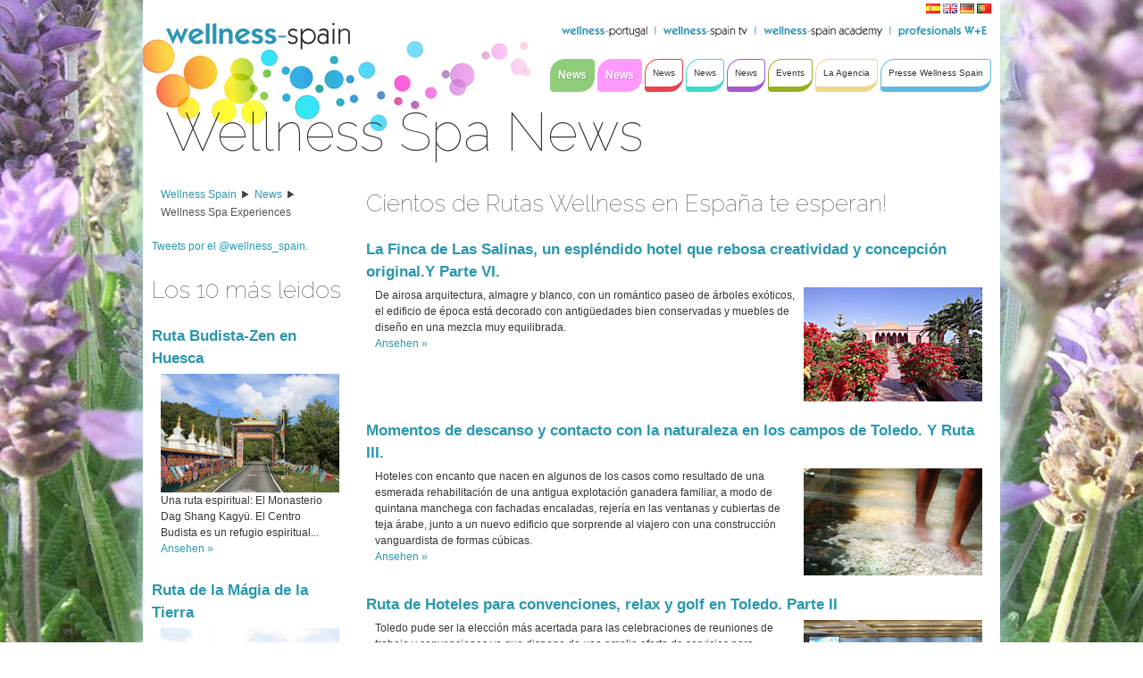

--- FILE ---
content_type: text/html;charset=UTF-8
request_url: http://www.wellness-spain.tv/de/web/guest/wellness-experiences-spain;jsessionid=B96CD060E27F4C5B1716A8ED8674B99C
body_size: 18159
content:
<!DOCTYPE html> <html class="ltr" dir="ltr" lang="de-DE"> <head> <title>Wellness Spa News - Wellness Spain</title> <script src="http://ajax.googleapis.com/ajax/libs/jquery/1.7.1/jquery.min.js"></script> <script id="" src="http://www.wellness-spain.com/WellnessSpain-theme/js/jquery-ui-1.8.19.custom.min.js" type="text/javascript"></script> <script id="" src="http://www.wellness-spain.com/WellnessSpain-theme/js/jquery.scrollTo-1.4.2-min.js" type="text/javascript"></script> <script id="" src="http://www.wellness-spain.com/WellnessSpain-theme/js/jquery.cycle.js" type="text/javascript"></script> <script id="" src="http://www.wellness-spain.com/WellnessSpain-theme/js/jquery.aw-showcase.min.js" type="text/javascript"></script> <script id="" src="http://www.wellness-spain.com/WellnessSpain-theme/js/jquery.tinysort.min.js" type="text/javascript"></script> <script id="" src="http://www.wellness-spain.com/WellnessSpain-theme/js/jquery.backstretch.min.js" type="text/javascript"></script> <meta content="text/html; charset=UTF-8" http-equiv="content-type" /> <meta content="Gesundheit und Fitreisen health and wellness spain Wellness Spain © Wellness Spa News nr. 1 Wellness Travel Magazin Spain Portugal Tweets @wellness_spain Wellness Events Termalismo, Thalasso Terapia, Mindfulness, Wellness Travel Spa dreams, Wellness Portugal Wellness spain TV Best videos Wellness Spain Academy Nutrition, Yoga, Mindfulness, Wellness Holistico Spa Jobs" lang="de-DE" name="robots" /> <meta content="Wellness Travel Wellness Reisen Spanien, Spa und wellness Wellness Spain © Wellness Spa News nr. 1 Wellness Travel Magazin Spain Portugal Tweets @wellness_spain Wellness Events Termalismo, Thalasso Terapia, Mindfulness, Wellness Travel Spa dreams, Wellness Portugal Wellness spain TV Best videos Wellness Spain Academy Nutrition, Yoga, Mindfulness, Wellness Holistico Spa Jobs" lang="de-DE" name="description" /> <meta content="Wellness Spain © Wellness Spa News Wellness Travel Spain nr. 1 Wellness Travel Magazin Spain Portugal Tweets @wellness_spain Wellness Events Termalismo, Thalasso Terapia, Mindfulness, Wellness Travel Spa dreams, Wellness Portugal Wellness spain TV Best videos Wellness Spain Academy Nutrition, Yoga, Mindfulness, Wellness Holistico Spa Jobs" lang="de-DE" name="keywords" /> <link href="http://www.wellness-spain.com/WellnessSpain-theme/images/favicon.ico" rel="Shortcut Icon" /> <link href="http&#x3a;&#x2f;&#x2f;www&#x2e;wellness-spain&#x2e;com&#x2f;wellness-experiences-spain" rel="canonical" /> <link href="&#x2f;html&#x2f;css&#x2f;main&#x2e;css&#x3f;browserId&#x3d;other&#x26;themeId&#x3d;WellnessSpain_WAR_WellnessSpaintheme&#x26;languageId&#x3d;de_DE&#x26;b&#x3d;6101&#x26;t&#x3d;1437142402000" rel="stylesheet" type="text/css" /> <link href="/wsEventCalendar-portlet/css/eventcalendar.css?browserId=other&amp;themeId=WellnessSpain_WAR_WellnessSpaintheme&amp;languageId=de_DE&amp;b=6101&amp;t=1747658625000" rel="stylesheet" type="text/css" /> <link href="/html/portlet/journal_content/css/main.css?browserId=other&amp;themeId=WellnessSpain_WAR_WellnessSpaintheme&amp;languageId=de_DE&amp;b=6101&amp;t=1747658506000" rel="stylesheet" type="text/css" /> <link href="/html/portlet/asset_publisher/css/main.css?browserId=other&amp;themeId=WellnessSpain_WAR_WellnessSpaintheme&amp;languageId=de_DE&amp;b=6101&amp;t=1747658506000" rel="stylesheet" type="text/css" /> <link href="/html/portlet/login/css/main.css?browserId=other&amp;themeId=WellnessSpain_WAR_WellnessSpaintheme&amp;languageId=de_DE&amp;b=6101&amp;t=1747658506000" rel="stylesheet" type="text/css" /> <script type="text/javascript">/*<![CDATA[*/var Liferay={Browser:{acceptsGzip:function(){return true},getMajorVersion:function(){return 131},getRevision:function(){return"537.36"},getVersion:function(){return"131.0.0.0"},isAir:function(){return false},isChrome:function(){return true},isFirefox:function(){return false},isGecko:function(){return true},isIe:function(){return false},isIphone:function(){return false},isLinux:function(){return false},isMac:function(){return true},isMobile:function(){return false},isMozilla:function(){return false},isOpera:function(){return false},isRtf:function(){return true},isSafari:function(){return true},isSun:function(){return false},isWap:function(){return false},isWapXhtml:function(){return false},isWebKit:function(){return true},isWindows:function(){return false},isWml:function(){return false}},Data:{isCustomizationView:function(){return false},notices:[null]},ThemeDisplay:{getCDNDynamicResourcesHost:function(){return""},getCDNHost:function(){return""},getCompanyId:function(){return"10154"},getCompanyGroupId:function(){return"10192"},getUserId:function(){return"10158"},getDoAsUserIdEncoded:function(){return""},getPlid:function(){return"19337"},getLayoutId:function(){return"34"},getLayoutURL:function(){return"/de/web/guest/wellness-experiences-spain"},isPrivateLayout:function(){return"false"},getParentLayoutId:function(){return"21"},getScopeGroupId:function(){return"10180"},getScopeGroupIdOrLiveGroupId:function(){return"10180"},getParentGroupId:function(){return"10180"},isImpersonated:function(){return false},isSignedIn:function(){return false},getDefaultLanguageId:function(){return"es_ES"},getLanguageId:function(){return"de_DE"},isAddSessionIdToURL:function(){return true},isFreeformLayout:function(){return false},isStateExclusive:function(){return false},isStateMaximized:function(){return false},isStatePopUp:function(){return false},getPathContext:function(){return""},getPathImage:function(){return"/image"},getPathJavaScript:function(){return"/html/js"},getPathMain:function(){return"/de/c"},getPathThemeImages:function(){return"http://www.wellness-spain.com/WellnessSpain-theme/images"},getPathThemeRoot:function(){return"/WellnessSpain-theme/"},getURLControlPanel:function(){return"/de/group/control_panel;jsessionid=7EB7AA597D32D0FFF5AD4BEC871C2871?doAsGroupId=10180&refererPlid=19337"},getURLHome:function(){return"http://www.wellness-spain.tv/web/guest"},getSessionId:function(){return"7EB7AA597D32D0FFF5AD4BEC871C2871"},getPortletSetupShowBordersDefault:function(){return true}},PropsValues:{NTLM_AUTH_ENABLED:false}};var themeDisplay=Liferay.ThemeDisplay;Liferay.AUI={getBaseURL:function(){return"http://www.wellness-spain.tv/html/js/aui/"},getCombine:function(){return true},getComboPath:function(){return"/combo/?browserId=other&minifierType=&languageId=de_DE&b=6101&t=1437142264000&p=/html/js&"},getFilter:function(){return{replaceStr:function(c,b,a){return b+"m="+(c.split("/html/js")[1]||"")},searchExp:"(\\?|&)/([^&]+)"}},getJavaScriptRootPath:function(){return"/html/js"},getLangPath:function(){return"aui_lang.jsp?browserId=other&themeId=WellnessSpain_WAR_WellnessSpaintheme&colorSchemeId=05&minifierType=js&languageId=de_DE&b=6101&t=1437142264000"},getRootPath:function(){return"/html/js/aui/"}};window.YUI_config={base:Liferay.AUI.getBaseURL(),comboBase:Liferay.AUI.getComboPath(),fetchCSS:true,filter:Liferay.AUI.getFilter(),root:Liferay.AUI.getRootPath(),useBrowserConsole:false};Liferay.authToken="qcA1SksW";Liferay.currentURL="\x2fde\x2fweb\x2fguest\x2fwellness-experiences-spain\x3bjsessionid\x3dB96CD060E27F4C5B1716A8ED8674B99C";Liferay.currentURLEncoded="%2Fde%2Fweb%2Fguest%2Fwellness-experiences-spain%3Bjsessionid%3DB96CD060E27F4C5B1716A8ED8674B99C";/*]]>*/</script> <script src="/html/js/barebone.jsp?browserId=other&amp;themeId=WellnessSpain_WAR_WellnessSpaintheme&amp;colorSchemeId=05&amp;minifierType=js&amp;minifierBundleId=javascript.barebone.files&amp;languageId=de_DE&amp;b=6101&amp;t=1437142264000" type="text/javascript"></script> <script type="text/javascript">/*<![CDATA[*/Liferay.Portlet.list=["71_INSTANCE_M36AursE1WfJ","56_INSTANCE_5qYEUqTcZJiJ","101_INSTANCE_3efosrRs5u0N","eventcalendar_WAR_wsEventCalendarportlet_INSTANCE_t4EWvHT8LSUx","58","101_INSTANCE_GNye8cCdkhVh","56_INSTANCE_8ZqulGtr27bt","56_INSTANCE_X7uBfGQ9euAE","56_INSTANCE_Clp4UPZPF5HV","56_INSTANCE_aY07hELHpEyd"];/*]]>*/</script> <script type="text/javascript">/*<![CDATA[*/var _gaq=_gaq||[];_gaq.push(["_setAccount","UA-37045780-1"]);_gaq.push(["_trackPageview"]);(function(){var a=document.createElement("script");a.src=("https:"==document.location.protocol?"https://ssl":"http://www")+".google-analytics.com/ga.js";a.setAttribute("async","true");document.documentElement.firstChild.appendChild(a)})();/*]]>*/</script> <link class="lfr-css-file" href="http&#x3a;&#x2f;&#x2f;www&#x2e;wellness-spain&#x2e;com&#x2f;WellnessSpain-theme&#x2f;css&#x2f;main&#x2e;css&#x3f;browserId&#x3d;other&#x26;themeId&#x3d;WellnessSpain_WAR_WellnessSpaintheme&#x26;languageId&#x3d;de_DE&#x26;b&#x3d;6101&#x26;t&#x3d;1437142491000" rel="stylesheet" type="text/css" /> <style type="text/css"></style> </head> <body class="Scheme_Ofertas yui3-skin-sam controls-visible guest-site signed-out public-page site "> <div id="wrapper" class="container_16"> <a href="#main-content" id="skip-to-content">Zum Inhalt wechseln</a> <header id="banner" role="banner" class="grid_16"> <a class="headerlogo" href="/" title="gehe zu Wellness Spain"></a> <div id="navigation_bars"> <div id="language-selection"> <span > <a class="taglib-icon" href="http://www.wellness-spain.tv/de/web/guest/wellness-experiences-spain;jsessionid=7EB7AA597D32D0FFF5AD4BEC871C2871?p_p_id=82&amp;p_p_lifecycle=1&amp;p_p_state=normal&amp;p_p_mode=view&amp;p_p_col_pos=3&amp;p_p_col_count=5&amp;_82_struts_action=%2Flanguage%2Fview&amp;_82_redirect=%2Fde%2Fweb%2Fguest%2Fwellness-experiences-spain%3Bjsessionid%3DB96CD060E27F4C5B1716A8ED8674B99C&amp;languageId=es_ES" id="vxkf" lang="es-ES" > <img class="icon" src="http://www.wellness-spain.com/WellnessSpain-theme/images/language/es_ES.png" alt="español (España)" title="español (España)" /> </a> </span> <span > <a class="taglib-icon" href="http://www.wellness-spain.tv/de/web/guest/wellness-experiences-spain;jsessionid=7EB7AA597D32D0FFF5AD4BEC871C2871?p_p_id=82&amp;p_p_lifecycle=1&amp;p_p_state=normal&amp;p_p_mode=view&amp;p_p_col_pos=3&amp;p_p_col_count=5&amp;_82_struts_action=%2Flanguage%2Fview&amp;_82_redirect=%2Fde%2Fweb%2Fguest%2Fwellness-experiences-spain%3Bjsessionid%3DB96CD060E27F4C5B1716A8ED8674B99C&amp;languageId=en_GB" id="cydx" lang="en-GB" > <img class="icon" src="http://www.wellness-spain.com/WellnessSpain-theme/images/language/en_GB.png" alt="English (United Kingdom) - Beta" title="English (United Kingdom) - Beta" /> </a> </span> <span > <a class="taglib-icon" href="http://www.wellness-spain.tv/de/web/guest/wellness-experiences-spain;jsessionid=7EB7AA597D32D0FFF5AD4BEC871C2871?p_p_id=82&amp;p_p_lifecycle=1&amp;p_p_state=normal&amp;p_p_mode=view&amp;p_p_col_pos=3&amp;p_p_col_count=5&amp;_82_struts_action=%2Flanguage%2Fview&amp;_82_redirect=%2Fde%2Fweb%2Fguest%2Fwellness-experiences-spain%3Bjsessionid%3DB96CD060E27F4C5B1716A8ED8674B99C&amp;languageId=de_DE" id="hkll" lang="de-DE" > <img class="icon" src="http://www.wellness-spain.com/WellnessSpain-theme/images/language/de_DE.png" alt="Deutsch (Deutschland)" title="Deutsch (Deutschland)" /> </a> </span> <span > <a class="taglib-icon" href="http://www.wellness-spain.tv/de/web/guest/wellness-experiences-spain;jsessionid=7EB7AA597D32D0FFF5AD4BEC871C2871?p_p_id=82&amp;p_p_lifecycle=1&amp;p_p_state=normal&amp;p_p_mode=view&amp;p_p_col_pos=3&amp;p_p_col_count=5&amp;_82_struts_action=%2Flanguage%2Fview&amp;_82_redirect=%2Fde%2Fweb%2Fguest%2Fwellness-experiences-spain%3Bjsessionid%3DB96CD060E27F4C5B1716A8ED8674B99C&amp;languageId=pt_PT" id="jrmk" lang="pt-PT" > <img class="icon" src="http://www.wellness-spain.com/WellnessSpain-theme/images/language/pt_PT.png" alt="português (Portugal) - Beta" title="português (Portugal) - Beta" /> </a> </span> </div> <div id="navigation_top"> <a href="http://www.wellness-portugal.com"> <img src="http://www.wellness-spain.com/WellnessSpain-theme/images/wellness-spain/top_navi/top_navi_portugal.png" /> </a> <img src="http://www.wellness-spain.com/WellnessSpain-theme/images/wellness-spain/top_navi/top_navi_separator.png" /> <a href="http://www.wellness-spain.tv"> <img src="http://www.wellness-spain.com/WellnessSpain-theme/images/wellness-spain/top_navi/top_navi_spaintv.png" /> </a> <img src="http://www.wellness-spain.com/WellnessSpain-theme/images/wellness-spain/top_navi/top_navi_separator.png" /> <a href="http://www.wellness-spainacademy.com"> <img src="http://www.wellness-spain.com/WellnessSpain-theme/images/wellness-spain/top_navi/top_navi_spainacademy.png" /> </a> <img src="http://www.wellness-spain.com/WellnessSpain-theme/images/wellness-spain/top_navi/top_navi_separator.png" /> <a href="http://spamanagerasociacion.com"> <img src="http://www.wellness-spain.com/WellnessSpain-theme/images/wellness-spain/top_navi/top_navi_profesionals.png" /> </a> </div> <nav class="sort-pages modify-pages" id="navigation_main"> <ul> <li class="selected"> <a href="http://www.wellness-spain.tv/de/web/guest/wellness-spa-news-spain;jsessionid=7EB7AA597D32D0FFF5AD4BEC871C2871" style=' border-color: #8fcd7a; background-color: #8fcd7a; ' ><span>News</span></a> </li> <li class="selected"> <a href="http://www.wellness-spain.tv/de/web/guest/wellness-spain-travel-spa-dream;jsessionid=7EB7AA597D32D0FFF5AD4BEC871C2871" style=' border-color: #ff99ff; background-color: #ff99ff; ' ><span>News</span></a> <ul class="child-menu" style='border-color: #ff99ff'> <li class="selected"> <a href="http://www.wellness-spain.tv/de/web/guest/wellness-experiences-spain;jsessionid=7EB7AA597D32D0FFF5AD4BEC871C2871" >Wellness Spa Experiences</a> </li> </ul> </li> <li> <a href="http://www.wellness-spain.tv/de/web/guest/wellness-spa-hotels-spain;jsessionid=7EB7AA597D32D0FFF5AD4BEC871C2871" style='border-color: #eb414e' ><span>News</span></a> <ul class="child-menu" style='border-color: #eb414e'> <li> <a href="http://www.wellness-spain.tv/de/web/guest/wellness-spa-news-andalucia;jsessionid=7EB7AA597D32D0FFF5AD4BEC871C2871" >News</a> </li> <li> <a href="http://www.wellness-spain.tv/de/web/guest/aragon-spa-wellness-news;jsessionid=7EB7AA597D32D0FFF5AD4BEC871C2871" >Aragon</a> </li> <li> <a href="http://www.wellness-spain.tv/de/web/guest/asturias-wellness-news;jsessionid=7EB7AA597D32D0FFF5AD4BEC871C2871" >News</a> </li> <li> <a href="http://www.wellness-spain.tv/de/web/guest/cantabria-wellness-spa;jsessionid=7EB7AA597D32D0FFF5AD4BEC871C2871" >Cantabria Wellness News</a> </li> <li> <a href="http://www.wellness-spain.tv/de/web/guest/cataluna-wellness-spa-news;jsessionid=7EB7AA597D32D0FFF5AD4BEC871C2871" >Katalonien</a> </li> <li> <a href="http://www.wellness-spain.tv/de/web/guest/castilla-la-mancha-wellness;jsessionid=7EB7AA597D32D0FFF5AD4BEC871C2871" >Castilla La Mancha</a> </li> <li> <a href="http://www.wellness-spain.tv/de/web/guest/castilla-y-leon;jsessionid=7EB7AA597D32D0FFF5AD4BEC871C2871" >Kastilien und Leon</a> </li> <li> <a href="http://www.wellness-spain.tv/de/web/guest/wellness-madrid;jsessionid=7EB7AA597D32D0FFF5AD4BEC871C2871" >Madrid</a> </li> <li> <a href="http://www.wellness-spain.tv/de/web/guest/wellness-comunidad-valenciana1;jsessionid=7EB7AA597D32D0FFF5AD4BEC871C2871" >Comunidad Valenciana</a> </li> <li> <a href="http://www.wellness-spain.tv/de/web/guest/wellness-extremadura;jsessionid=7EB7AA597D32D0FFF5AD4BEC871C2871" >Extremadura</a> </li> <li> <a href="http://www.wellness-spain.tv/de/web/guest/wellness-spa-hotels-galicia;jsessionid=7EB7AA597D32D0FFF5AD4BEC871C2871" >Galizien</a> </li> <li> <a href="http://www.wellness-spain.tv/de/web/guest/wellness-spa-islas-baleares;jsessionid=7EB7AA597D32D0FFF5AD4BEC871C2871" >Balearische Inseln</a> </li> <li> <a href="http://www.wellness-spain.tv/de/web/guest/islas-canarias-wellness-spa;jsessionid=7EB7AA597D32D0FFF5AD4BEC871C2871" >Kanarische Inseln</a> </li> <li> <a href="http://www.wellness-spain.tv/de/web/guest/wellness-spa-la-rioja;jsessionid=7EB7AA597D32D0FFF5AD4BEC871C2871" >La Rioja</a> </li> <li> <a href="http://www.wellness-spain.tv/de/web/guest/spa-wellness-murcia;jsessionid=7EB7AA597D32D0FFF5AD4BEC871C2871" >Murcia</a> </li> <li> <a href="http://www.wellness-spain.tv/de/web/guest/wellness-spa-navarra;jsessionid=7EB7AA597D32D0FFF5AD4BEC871C2871" >Navarra</a> </li> <li> <a href="http://www.wellness-spain.tv/de/web/guest/pais-vasco-wellness-spa;jsessionid=7EB7AA597D32D0FFF5AD4BEC871C2871" >Baskenland</a> </li> </ul> </li> <li> <a href="http://www.wellness-spain.tv/de/web/guest/wellness-salud-cuerpo-y-mente;jsessionid=7EB7AA597D32D0FFF5AD4BEC871C2871" style='border-color: #3ddac9' ><span>News</span></a> <ul class="child-menu" style='border-color: #3ddac9'> <li> <a href="http://www.wellness-spain.tv/de/web/guest/agua-del-mar-y-termal;jsessionid=7EB7AA597D32D0FFF5AD4BEC871C2871" >News</a> </li> <li> <a href="http://www.wellness-spain.tv/de/web/guest/nutricion-wellness;jsessionid=7EB7AA597D32D0FFF5AD4BEC871C2871" >Nutrición</a> </li> <li> <a href="http://www.wellness-spain.tv/de/web/guest/medicina-tradicional-china;jsessionid=7EB7AA597D32D0FFF5AD4BEC871C2871" >Medicina Tradicional China</a> </li> <li> <a href="http://www.wellness-spain.tv/de/web/guest/ayurveda-para-tu-salud;jsessionid=7EB7AA597D32D0FFF5AD4BEC871C2871" >Ayurveda</a> </li> <li> <a href="http://www.wellness-spain.tv/de/web/guest/mindfulness-desarrollo-personal;jsessionid=7EB7AA597D32D0FFF5AD4BEC871C2871" >Mindfulness Desarrollo Personal</a> </li> <li> <a href="http://www.wellness-spain.tv/de/web/guest/cosmetica-organica-belleza-natural;jsessionid=7EB7AA597D32D0FFF5AD4BEC871C2871" >News</a> </li> <li> <a href="http://www.wellness-spain.tv/de/web/guest/deporte-fitness-wellness-laboral;jsessionid=7EB7AA597D32D0FFF5AD4BEC871C2871" >Sport und Fitness</a> </li> </ul> </li> <li> <a href="http://www.wellness-spain.tv/de/web/guest/tendencias-wellness-spa;jsessionid=7EB7AA597D32D0FFF5AD4BEC871C2871" style='border-color: #a758cd' ><span>News</span></a> <ul class="child-menu" style='border-color: #a758cd'> <li> <a href="http://www.wellness-spain.tv/de/web/guest/green-spa-sostenible;jsessionid=7EB7AA597D32D0FFF5AD4BEC871C2871" >News</a> </li> <li> <a href="http://www.wellness-spain.tv/de/web/guest/wellness-art;jsessionid=7EB7AA597D32D0FFF5AD4BEC871C2871" >Wellness &amp; Kunst</a> </li> <li> <a href="http://www.wellness-spain.tv/de/web/guest/wellness-y-turismo-rural;jsessionid=7EB7AA597D32D0FFF5AD4BEC871C2871" >Wellness y Turismo Rural</a> </li> </ul> </li> <li> <a href="http://www.wellness-spain.tv/de/web/guest/wellness-spa-international-events;jsessionid=7EB7AA597D32D0FFF5AD4BEC871C2871" style='border-color: #95b120' ><span>Events</span></a> <ul class="child-menu" style='border-color: #95b120'> <li> <a href="http://www.wellness-spain.tv/de/web/guest/wellness-spain-summit;jsessionid=7EB7AA597D32D0FFF5AD4BEC871C2871" >Events</a> </li> </ul> </li> <li> <a href="http://www.wellness-spain.tv/de/web/guest/la-agencia;jsessionid=7EB7AA597D32D0FFF5AD4BEC871C2871" style='border-color: #f1d689' ><span>La Agencia</span></a> <ul class="child-menu" style='border-color: #f1d689'> <li> <a href="http://www.wellness-spain.tv/de/web/guest/spa-jobs1;jsessionid=7EB7AA597D32D0FFF5AD4BEC871C2871" >Spa Jobs</a> </li> </ul> </li> <li> <a href="http://www.wellness-spain.tv/de/web/guest/wellness-spain-press-news;jsessionid=7EB7AA597D32D0FFF5AD4BEC871C2871" style='border-color: #5bb8e3' ><span>Presse Wellness Spain</span></a> <ul class="child-menu" style='border-color: #5bb8e3'> <li> <a href="http://www.wellness-spain.tv/de/web/guest/politica-de-privacidad;jsessionid=7EB7AA597D32D0FFF5AD4BEC871C2871" >Política de Privacidad</a> </li> </ul> </li> </ul> </nav> </div> <div id="heading"> <h2 class="page-title"> <span>Wellness Spa News</span> </h2> </div> <!-- #heading --> <a href="/de/c/portal/login?p_l_id=19337" id="sign-in" rel="nofollow">Anmelden</a> </header> <div class="clear"></div> <div id="content" class="grid_16"> <div class="portlet-boundary portlet-boundary_103_ portlet-static portlet-static-end " id="p_p_id_103_" > <span id="p_103"></span> <div class="portlet-body"> </div> </div> <div class="WellnessSpainLayout" id="main-content" role="main"> <div class="portlet-layout"> <div class="grid_4 alpha portlet-column" id="column-1"> <div class="portlet-dropzone portlet-column-content" id="layout-column_column-1"> <div class="portlet-boundary portlet-boundary_71_ portlet-static portlet-static-end portlet-navigation " id="p_p_id_71_INSTANCE_M36AursE1WfJ_" > <span id="p_71_INSTANCE_M36AursE1WfJ"></span> <div class="portlet-body"> <section class="portlet" id="portlet_71_INSTANCE_M36AursE1WfJ"> <header class="portlet-topper"> <menu class="portlet-topper-toolbar portlet-title" id="portlet-topper-toolbar_71_INSTANCE_M36AursE1WfJ" type="toolbar"> </menu> </header> <div class="portlet-content"> <div class=" portlet-content-container" style=""> <div class="portlet-body"> <div class="nav-menu nav-menu-style-puntos"> <ul class="breadcrumbs breadcrumbs-horizontal lfr-component"> <li class="first"><span><a href="/de/web/guest;jsessionid=7EB7AA597D32D0FFF5AD4BEC871C2871">Wellness Spain</a></span></li><li><span><a href="http://www.wellness-spain.com/de/web/guest/wellness-spain-travel-spa-dream;jsessionid=7EB7AA597D32D0FFF5AD4BEC871C2871" >News</a></span></li><li class="last"><span><a href="http://www.wellness-spain.com/de/web/guest/wellness-experiences-spain;jsessionid=7EB7AA597D32D0FFF5AD4BEC871C2871" >Wellness Spa Experiences</a></span></li> </ul> </div> </div> </div> </div> </section> </div> </div> <div class="portlet-boundary portlet-boundary_56_ portlet-static portlet-static-end portlet-journal-content " id="p_p_id_56_INSTANCE_5qYEUqTcZJiJ_" > <span id="p_56_INSTANCE_5qYEUqTcZJiJ"></span> <div class="portlet-body"> <section class="portlet" id="portlet_56_INSTANCE_5qYEUqTcZJiJ"> <header class="portlet-topper"> <menu class="portlet-topper-toolbar portlet-title" id="portlet-topper-toolbar_56_INSTANCE_5qYEUqTcZJiJ" type="toolbar"> </menu> </header> <div class="portlet-content"> <div class=" portlet-content-container" style=""> <div class="portlet-body"> <div class="journal-content-article" id="article_10154_10180_203598_1.0"> <p> <a class="twitter-timeline" data-widget-id="351359767215738881" href="https://twitter.com/wellness_spain">Tweets por el @wellness_spain.</a> <script>/*<![CDATA[*/!function(f,a,g){var e,b=f.getElementsByTagName(a)[0],c=/^http:/.test(f.location)?"http":"https";if(!f.getElementById(g)){e=f.createElement(a);e.id=g;e.src=c+"://platform.twitter.com/widgets.js";b.parentNode.insertBefore(e,b)}}(document,"script","twitter-wjs");/*]]>*/</script></p> </div> </div> </div> </div> </section> </div> </div> <div class="portlet-boundary portlet-boundary_101_ portlet-static portlet-static-end portlet-asset-publisher " id="p_p_id_101_INSTANCE_3efosrRs5u0N_" > <span id="p_101_INSTANCE_3efosrRs5u0N"></span> <div class="portlet-body"> <section class="portlet" id="portlet_101_INSTANCE_3efosrRs5u0N"> <h2 class="portlet_custom_title">Los 10 más leidos</h2> <header class="portlet-topper"> <menu class="portlet-topper-toolbar portlet-title" id="portlet-topper-toolbar_101_INSTANCE_3efosrRs5u0N" type="toolbar"> </menu> </header> <div class="portlet-content"> <div class=" portlet-content-container" style=""> <div class="portlet-body"> <form action="" class="aui-form " id="_101_INSTANCE_3efosrRs5u0N_fm" method="post" name="_101_INSTANCE_3efosrRs5u0N_fm" > <input name="_101_INSTANCE_3efosrRs5u0N_formDate" type="hidden" value="1768998926267" /> <div class="lfr-meta-actions add-asset-selector"> </div> </form> <div class="asset-abstract "> <h3 class="asset-title"> <a href="/de/web/guest/-/ruta-budista-zen-en-huesca?redirect=http%3A%2F%2Fwww.wellness-spain.tv%2Fde%2Fweb%2Fguest%2Fwellness-experiences-spain%3Bjsessionid%3D7EB7AA597D32D0FFF5AD4BEC871C2871%3Fp_p_id%3D101_INSTANCE_3efosrRs5u0N%26p_p_lifecycle%3D0%26p_p_state%3Dnormal%26p_p_mode%3Dview%26p_p_col_id%3Dcolumn-1%26p_p_col_pos%3D2%26p_p_col_count%3D5"><img alt="" src="http://www.wellness-spain.com/WellnessSpain-theme/images/common/history.png" /> Ruta Budista-Zen en Huesca</a> </h3> <div class="asset-content"> <div class="asset-summary"> <div class="asset-small-image"> <img alt="" class="asset-small-image" src="/image/journal/article?img_id=117674&amp;t=1758328175385" width="150" /> </div> Una ruta espiritual: El Monasterio Dag Shang Kagyü. El Centro Budista es un refugio espiritual... </div> <div class="asset-more"> <a href="/de/web/guest/-/ruta-budista-zen-en-huesca?redirect=http%3A%2F%2Fwww.wellness-spain.tv%2Fde%2Fweb%2Fguest%2Fwellness-experiences-spain%3Bjsessionid%3D7EB7AA597D32D0FFF5AD4BEC871C2871%3Fp_p_id%3D101_INSTANCE_3efosrRs5u0N%26p_p_lifecycle%3D0%26p_p_state%3Dnormal%26p_p_mode%3Dview%26p_p_col_id%3Dcolumn-1%26p_p_col_pos%3D2%26p_p_col_count%3D5">Ansehen &raquo; </a> </div> </div> <div class="asset-metadata"> </div> </div> <div class="asset-abstract "> <h3 class="asset-title"> <a href="/de/web/guest/-/ruta-de-la-magia-de-la-tierra?redirect=http%3A%2F%2Fwww.wellness-spain.tv%2Fde%2Fweb%2Fguest%2Fwellness-experiences-spain%3Bjsessionid%3D7EB7AA597D32D0FFF5AD4BEC871C2871%3Fp_p_id%3D101_INSTANCE_3efosrRs5u0N%26p_p_lifecycle%3D0%26p_p_state%3Dnormal%26p_p_mode%3Dview%26p_p_col_id%3Dcolumn-1%26p_p_col_pos%3D2%26p_p_col_count%3D5"><img alt="" src="http://www.wellness-spain.com/WellnessSpain-theme/images/common/history.png" /> Ruta de la Mágia de la Tierra</a> </h3> <div class="asset-content"> <div class="asset-summary"> <div class="asset-small-image"> <img alt="" class="asset-small-image" src="/image/journal/article?img_id=117683&amp;t=1758328175949" width="150" /> </div> Hay una bella y misteriosa ruta partiendo del núcleo de Tella. Son apenas 45’ que discurren por... </div> <div class="asset-more"> <a href="/de/web/guest/-/ruta-de-la-magia-de-la-tierra?redirect=http%3A%2F%2Fwww.wellness-spain.tv%2Fde%2Fweb%2Fguest%2Fwellness-experiences-spain%3Bjsessionid%3D7EB7AA597D32D0FFF5AD4BEC871C2871%3Fp_p_id%3D101_INSTANCE_3efosrRs5u0N%26p_p_lifecycle%3D0%26p_p_state%3Dnormal%26p_p_mode%3Dview%26p_p_col_id%3Dcolumn-1%26p_p_col_pos%3D2%26p_p_col_count%3D5">Ansehen &raquo; </a> </div> </div> <div class="asset-metadata"> </div> </div> <div class="asset-abstract "> <h3 class="asset-title"> <a href="/de/web/guest/-/ruta-magica-navegando-por-la-costa-de-mallorca?redirect=http%3A%2F%2Fwww.wellness-spain.tv%2Fde%2Fweb%2Fguest%2Fwellness-experiences-spain%3Bjsessionid%3D7EB7AA597D32D0FFF5AD4BEC871C2871%3Fp_p_id%3D101_INSTANCE_3efosrRs5u0N%26p_p_lifecycle%3D0%26p_p_state%3Dnormal%26p_p_mode%3Dview%26p_p_col_id%3Dcolumn-1%26p_p_col_pos%3D2%26p_p_col_count%3D5"><img alt="" src="http://www.wellness-spain.com/WellnessSpain-theme/images/common/history.png" /> Ruta Mágica Navegando por la Costa de Mallorca</a> </h3> <div class="asset-content"> <div class="asset-summary"> <div class="asset-small-image"> <img alt="" class="asset-small-image" src="/image/journal/article?img_id=84948&amp;t=1758327915074" width="150" /> </div> La posibilidad de aislarse del mundo y disfrutar no sólo de sus aguas, sus playas, sino también... </div> <div class="asset-more"> <a href="/de/web/guest/-/ruta-magica-navegando-por-la-costa-de-mallorca?redirect=http%3A%2F%2Fwww.wellness-spain.tv%2Fde%2Fweb%2Fguest%2Fwellness-experiences-spain%3Bjsessionid%3D7EB7AA597D32D0FFF5AD4BEC871C2871%3Fp_p_id%3D101_INSTANCE_3efosrRs5u0N%26p_p_lifecycle%3D0%26p_p_state%3Dnormal%26p_p_mode%3Dview%26p_p_col_id%3Dcolumn-1%26p_p_col_pos%3D2%26p_p_col_count%3D5">Ansehen &raquo; </a> </div> </div> <div class="asset-metadata"> </div> </div> <div class="asset-abstract "> <h3 class="asset-title"> <a href="/de/web/guest/-/mallorca-en-invierno-ruta-wellness-por-el-interior-de-la-isla-de-mallorca-part-ii?redirect=http%3A%2F%2Fwww.wellness-spain.tv%2Fde%2Fweb%2Fguest%2Fwellness-experiences-spain%3Bjsessionid%3D7EB7AA597D32D0FFF5AD4BEC871C2871%3Fp_p_id%3D101_INSTANCE_3efosrRs5u0N%26p_p_lifecycle%3D0%26p_p_state%3Dnormal%26p_p_mode%3Dview%26p_p_col_id%3Dcolumn-1%26p_p_col_pos%3D2%26p_p_col_count%3D5"><img alt="" src="http://www.wellness-spain.com/WellnessSpain-theme/images/common/history.png" /> Mallorca en Invierno - Ruta Wellness por el interior de la Isla de Mallorca Part II</a> </h3> <div class="asset-content"> <div class="asset-summary"> <div class="asset-small-image"> <img alt="" class="asset-small-image" src="/image/journal/article?img_id=85597&amp;t=1758328170830" width="150" /> </div> Un paseo diferente por la isla, combinación de ejercicio, lugares acogedores y de lujo, spas con... </div> <div class="asset-more"> <a href="/de/web/guest/-/mallorca-en-invierno-ruta-wellness-por-el-interior-de-la-isla-de-mallorca-part-ii?redirect=http%3A%2F%2Fwww.wellness-spain.tv%2Fde%2Fweb%2Fguest%2Fwellness-experiences-spain%3Bjsessionid%3D7EB7AA597D32D0FFF5AD4BEC871C2871%3Fp_p_id%3D101_INSTANCE_3efosrRs5u0N%26p_p_lifecycle%3D0%26p_p_state%3Dnormal%26p_p_mode%3Dview%26p_p_col_id%3Dcolumn-1%26p_p_col_pos%3D2%26p_p_col_count%3D5">Ansehen &raquo; </a> </div> </div> <div class="asset-metadata"> </div> </div> <div class="asset-abstract "> <h3 class="asset-title"> <a href="/de/web/guest/-/oasis-de-paz-en-el-campo-pitiuso-ibiza-y-formentera?redirect=http%3A%2F%2Fwww.wellness-spain.tv%2Fde%2Fweb%2Fguest%2Fwellness-experiences-spain%3Bjsessionid%3D7EB7AA597D32D0FFF5AD4BEC871C2871%3Fp_p_id%3D101_INSTANCE_3efosrRs5u0N%26p_p_lifecycle%3D0%26p_p_state%3Dnormal%26p_p_mode%3Dview%26p_p_col_id%3Dcolumn-1%26p_p_col_pos%3D2%26p_p_col_count%3D5"><img alt="" src="http://www.wellness-spain.com/WellnessSpain-theme/images/common/history.png" /> Oasis de paz en el campo pitiuso Ibiza y Formentera</a> </h3> <div class="asset-content"> <div class="asset-summary"> <div class="asset-small-image"> <img alt="" class="asset-small-image" src="http://www.wellness-spain.com/documents/10180/247642/_MG_8304.jpg/030e5efb-22e0-42c6-8c0d-338b542c1c9a?t=1439543881000" width="150" /> </div> Hay cosas que no cambian y las islas pitiusas siempre atraerán a los visitantes, por sus playas,... </div> <div class="asset-more"> <a href="/de/web/guest/-/oasis-de-paz-en-el-campo-pitiuso-ibiza-y-formentera?redirect=http%3A%2F%2Fwww.wellness-spain.tv%2Fde%2Fweb%2Fguest%2Fwellness-experiences-spain%3Bjsessionid%3D7EB7AA597D32D0FFF5AD4BEC871C2871%3Fp_p_id%3D101_INSTANCE_3efosrRs5u0N%26p_p_lifecycle%3D0%26p_p_state%3Dnormal%26p_p_mode%3Dview%26p_p_col_id%3Dcolumn-1%26p_p_col_pos%3D2%26p_p_col_count%3D5">Ansehen &raquo; </a> </div> </div> <div class="asset-metadata"> </div> </div> <div class="asset-abstract "> <h3 class="asset-title"> <a href="/de/web/guest/-/ruta-wellness-por-el-interior-de-la-isla-de-mallorca-part-i-ruta-sur?redirect=http%3A%2F%2Fwww.wellness-spain.tv%2Fde%2Fweb%2Fguest%2Fwellness-experiences-spain%3Bjsessionid%3D7EB7AA597D32D0FFF5AD4BEC871C2871%3Fp_p_id%3D101_INSTANCE_3efosrRs5u0N%26p_p_lifecycle%3D0%26p_p_state%3Dnormal%26p_p_mode%3Dview%26p_p_col_id%3Dcolumn-1%26p_p_col_pos%3D2%26p_p_col_count%3D5"><img alt="" src="http://www.wellness-spain.com/WellnessSpain-theme/images/common/history.png" /> Die Mallorca Wellness Route Teil I - Der Süden und das Landesinnere</a> </h3> <div class="asset-content"> <div class="asset-summary"> <div class="asset-small-image"> <img alt="" class="asset-small-image" src="/image/journal/article?img_id=85348&amp;t=1758328171944" width="150" /> </div> Seine unzähligen Wege, seine Landschaften, die Änderung mit dem Lauf der Jahreszeiten und ihre... </div> <div class="asset-more"> <a href="/de/web/guest/-/ruta-wellness-por-el-interior-de-la-isla-de-mallorca-part-i-ruta-sur?redirect=http%3A%2F%2Fwww.wellness-spain.tv%2Fde%2Fweb%2Fguest%2Fwellness-experiences-spain%3Bjsessionid%3D7EB7AA597D32D0FFF5AD4BEC871C2871%3Fp_p_id%3D101_INSTANCE_3efosrRs5u0N%26p_p_lifecycle%3D0%26p_p_state%3Dnormal%26p_p_mode%3Dview%26p_p_col_id%3Dcolumn-1%26p_p_col_pos%3D2%26p_p_col_count%3D5">Ansehen &raquo; </a> </div> </div> <div class="asset-metadata"> </div> </div> <div class="asset-abstract "> <h3 class="asset-title"> <a href="/de/web/guest/-/templos-de-bienestar-en-cantabria?redirect=http%3A%2F%2Fwww.wellness-spain.tv%2Fde%2Fweb%2Fguest%2Fwellness-experiences-spain%3Bjsessionid%3D7EB7AA597D32D0FFF5AD4BEC871C2871%3Fp_p_id%3D101_INSTANCE_3efosrRs5u0N%26p_p_lifecycle%3D0%26p_p_state%3Dnormal%26p_p_mode%3Dview%26p_p_col_id%3Dcolumn-1%26p_p_col_pos%3D2%26p_p_col_count%3D5"><img alt="" src="http://www.wellness-spain.com/WellnessSpain-theme/images/common/history.png" /> Templos de Bienestar en Cantabria</a> </h3> <div class="asset-content"> <div class="asset-summary"> <div class="asset-small-image"> <img alt="" class="asset-small-image" src="/image/journal/article?img_id=112360&amp;t=1758328169391" width="150" /> </div> Ruta Cantabria Spa Part3: Alojamientos dignos y honestos donde el protagonismo lo tienen las... </div> <div class="asset-more"> <a href="/de/web/guest/-/templos-de-bienestar-en-cantabria?redirect=http%3A%2F%2Fwww.wellness-spain.tv%2Fde%2Fweb%2Fguest%2Fwellness-experiences-spain%3Bjsessionid%3D7EB7AA597D32D0FFF5AD4BEC871C2871%3Fp_p_id%3D101_INSTANCE_3efosrRs5u0N%26p_p_lifecycle%3D0%26p_p_state%3Dnormal%26p_p_mode%3Dview%26p_p_col_id%3Dcolumn-1%26p_p_col_pos%3D2%26p_p_col_count%3D5">Ansehen &raquo; </a> </div> </div> <div class="asset-metadata"> </div> </div> <div class="asset-abstract "> <h3 class="asset-title"> <a href="/de/web/guest/-/el-lujo-en-cantabria-se-une-a-la-elegancia-y-al-clasicismo-balnearios-y-talasoterapia-en-cantabria-?redirect=http%3A%2F%2Fwww.wellness-spain.tv%2Fde%2Fweb%2Fguest%2Fwellness-experiences-spain%3Bjsessionid%3D7EB7AA597D32D0FFF5AD4BEC871C2871%3Fp_p_id%3D101_INSTANCE_3efosrRs5u0N%26p_p_lifecycle%3D0%26p_p_state%3Dnormal%26p_p_mode%3Dview%26p_p_col_id%3Dcolumn-1%26p_p_col_pos%3D2%26p_p_col_count%3D5"><img alt="" src="http://www.wellness-spain.com/WellnessSpain-theme/images/common/history.png" /> El lujo en Cantabria se une a la elegancia y al clasicismo: Balnearios y talasoterapia en Cantabria.</a> </h3> <div class="asset-content"> <div class="asset-summary"> <div class="asset-small-image"> <img alt="" class="asset-small-image" src="http://www.wellness-spain.com/documents/10180/409294/VINILO-BALNEARIO-700.jpg/7516ef8b-c80d-48cc-89c5-7ec69c915c48?t=1448565021135" width="150" /> </div> Ruta termal Cantabria Part 2: Lo mejor de la oferta termal cántabra es la variedad real de... </div> <div class="asset-more"> <a href="/de/web/guest/-/el-lujo-en-cantabria-se-une-a-la-elegancia-y-al-clasicismo-balnearios-y-talasoterapia-en-cantabria-?redirect=http%3A%2F%2Fwww.wellness-spain.tv%2Fde%2Fweb%2Fguest%2Fwellness-experiences-spain%3Bjsessionid%3D7EB7AA597D32D0FFF5AD4BEC871C2871%3Fp_p_id%3D101_INSTANCE_3efosrRs5u0N%26p_p_lifecycle%3D0%26p_p_state%3Dnormal%26p_p_mode%3Dview%26p_p_col_id%3Dcolumn-1%26p_p_col_pos%3D2%26p_p_col_count%3D5">Ansehen &raquo; </a> </div> </div> <div class="asset-metadata"> </div> </div> <div class="asset-abstract "> <h3 class="asset-title"> <a href="/de/web/guest/-/innovacion-en-color-vino-hotel-marques-de-riscal-?redirect=http%3A%2F%2Fwww.wellness-spain.tv%2Fde%2Fweb%2Fguest%2Fwellness-experiences-spain%3Bjsessionid%3D7EB7AA597D32D0FFF5AD4BEC871C2871%3Fp_p_id%3D101_INSTANCE_3efosrRs5u0N%26p_p_lifecycle%3D0%26p_p_state%3Dnormal%26p_p_mode%3Dview%26p_p_col_id%3Dcolumn-1%26p_p_col_pos%3D2%26p_p_col_count%3D5"><img alt="" src="http://www.wellness-spain.com/WellnessSpain-theme/images/common/history.png" /> Innovación en color vino. Hotel Marques de Riscal.</a> </h3> <div class="asset-content"> <div class="asset-summary"> <div class="asset-small-image"> <img alt="" class="asset-small-image" src="/image/journal/article?img_id=112079&amp;t=1758328170564" width="150" /> </div> Ubicado en La Ciudad del Vino de las bodegas Marqués de Riscal, en el corazón de Elciego (Alava)... </div> <div class="asset-more"> <a href="/de/web/guest/-/innovacion-en-color-vino-hotel-marques-de-riscal-?redirect=http%3A%2F%2Fwww.wellness-spain.tv%2Fde%2Fweb%2Fguest%2Fwellness-experiences-spain%3Bjsessionid%3D7EB7AA597D32D0FFF5AD4BEC871C2871%3Fp_p_id%3D101_INSTANCE_3efosrRs5u0N%26p_p_lifecycle%3D0%26p_p_state%3Dnormal%26p_p_mode%3Dview%26p_p_col_id%3Dcolumn-1%26p_p_col_pos%3D2%26p_p_col_count%3D5">Ansehen &raquo; </a> </div> </div> <div class="asset-metadata"> </div> </div> <div class="asset-abstract "> <h3 class="asset-title"> <a href="/de/web/guest/-/la-cultura-termal-de-cantabria-tiene-en-la-tradicion-su-mejor-aliado-?redirect=http%3A%2F%2Fwww.wellness-spain.tv%2Fde%2Fweb%2Fguest%2Fwellness-experiences-spain%3Bjsessionid%3D7EB7AA597D32D0FFF5AD4BEC871C2871%3Fp_p_id%3D101_INSTANCE_3efosrRs5u0N%26p_p_lifecycle%3D0%26p_p_state%3Dnormal%26p_p_mode%3Dview%26p_p_col_id%3Dcolumn-1%26p_p_col_pos%3D2%26p_p_col_count%3D5"><img alt="" src="http://www.wellness-spain.com/WellnessSpain-theme/images/common/history.png" /> La cultura termal de Cantabria tiene en la tradición su mejor aliado.</a> </h3> <div class="asset-content"> <div class="asset-summary"> <div class="asset-small-image"> <img alt="" class="asset-small-image" src="/image/journal/article?img_id=112322&amp;t=1766811354208" width="150" /> </div> Ruta Cantabria Termal: La región era en el siglo XIX el destino vacacional por excelencia de las... </div> <div class="asset-more"> <a href="/de/web/guest/-/la-cultura-termal-de-cantabria-tiene-en-la-tradicion-su-mejor-aliado-?redirect=http%3A%2F%2Fwww.wellness-spain.tv%2Fde%2Fweb%2Fguest%2Fwellness-experiences-spain%3Bjsessionid%3D7EB7AA597D32D0FFF5AD4BEC871C2871%3Fp_p_id%3D101_INSTANCE_3efosrRs5u0N%26p_p_lifecycle%3D0%26p_p_state%3Dnormal%26p_p_mode%3Dview%26p_p_col_id%3Dcolumn-1%26p_p_col_pos%3D2%26p_p_col_count%3D5">Ansehen &raquo; </a> </div> </div> <div class="asset-metadata"> </div> </div> <div class="final-separator"><!-- --></div> </div> </div> </div> </section> </div> </div> <div class="portlet-boundary portlet-boundary_eventcalendar_WAR_wsEventCalendarportlet_ portlet-static portlet-static-end eventcalendar-portlet " id="p_p_id_eventcalendar_WAR_wsEventCalendarportlet_INSTANCE_t4EWvHT8LSUx_" > <span id="p_eventcalendar_WAR_wsEventCalendarportlet_INSTANCE_t4EWvHT8LSUx"></span> <div class="portlet-body"> <section class="portlet" id="portlet_eventcalendar_WAR_wsEventCalendarportlet_INSTANCE_t4EWvHT8LSUx"> <header class="portlet-topper"> <menu class="portlet-topper-toolbar portlet-title" id="portlet-topper-toolbar_eventcalendar_WAR_wsEventCalendarportlet_INSTANCE_t4EWvHT8LSUx" type="toolbar"> </menu> </header> <div class="portlet-content"> <div class=" portlet-content-container" style=""> <div class="portlet-body"> <div class="calendar_main_div" id="calendar_main_div_t4EWvHT8LSUx"> <table class="calendar_table"> <caption class="calendar_table_caption">Event Calender&nbsp;<span class="month">Januar</span>&nbsp;<span class="year">2026</span></caption> <col /><col /><col /><col /><col /><col /><col /> <tr class="calendar_table_heading"> <th scope="col" class="th_day_cell day">Mo</th> <th scope="col" class="th_day_cell day">Di</th> <th scope="col" class="th_day_cell day">Mi</th> <th scope="col" class="th_day_cell day">Do</th> <th scope="col" class="th_day_cell day">Fr</th> <th scope="col" class="th_day_cell day">Sa</th> <th scope="col" class="th_day_cell day">So</th> </tr> <tr class="week_row"><td class="day_cell empty"></td><td class="day_cell empty"></td><td class="day_cell empty"></td><td class="day_cell normal no_data"><span>1</span></td><td class="day_cell normal no_data"><span>2</span></td><td class="day_cell normal no_data"><span>3</span></td><td class="day_cell normal no_data"><span>4</span></td> </tr> <tr class="week_row"><td class="day_cell normal no_data"><span>5</span></td><td class="day_cell normal no_data"><span>6</span></td><td class="day_cell normal no_data"><span>7</span></td><td class="day_cell normal no_data"><span>8</span></td><td class="day_cell normal no_data"><span>9</span></td><td class="day_cell normal no_data"><span>10</span></td><td class="day_cell normal no_data"><span>11</span></td> </tr> <tr class="week_row"><td class="day_cell normal no_data"><span>12</span></td><td class="day_cell normal no_data"><span>13</span></td><td class="day_cell normal no_data"><span>14</span></td><td class="day_cell normal no_data"><span>15</span></td><td class="day_cell normal no_data"><span>16</span></td><td class="day_cell normal no_data"><span>17</span></td><td class="day_cell normal no_data"><span>18</span></td> </tr> <tr class="week_row"><td class="day_cell normal no_data"><span>19</span></td><td class="day_cell normal no_data"><span>20</span></td><td class="day_cell today no_data"><span>21</span></td><td class="day_cell normal no_data"><span>22</span></td><td class="day_cell normal no_data"><span>23</span></td><td class="day_cell normal no_data"><span>24</span></td><td class="day_cell normal no_data"><span>25</span></td> </tr> <tr class="week_row"><td class="day_cell normal no_data"><span>26</span></td><td class="day_cell normal no_data"><span>27</span></td><td class="day_cell normal no_data"><span>28</span></td><td class="day_cell normal no_data"><span>29</span></td><td class="day_cell normal no_data"><span>30</span></td><td class="day_cell normal no_data"><span>31</span></td><td class="day_cell empty"></td> </tr> </table> <div class="calendar_nav"> <form method="get" action="http://www.wellness-spain.tv/de/web/guest/wellness-experiences-spain;jsessionid=7EB7AA597D32D0FFF5AD4BEC871C2871?p_p_id=eventcalendar_WAR_wsEventCalendarportlet_INSTANCE_t4EWvHT8LSUx&p_p_lifecycle=2&p_p_state=normal&p_p_mode=view&p_p_resource_id=prevMonth&p_p_cacheability=cacheLevelPage&p_p_col_id=column-1&p_p_col_pos=3&p_p_col_count=5&_eventcalendar_WAR_wsEventCalendarportlet_INSTANCE_t4EWvHT8LSUx_direction=-1&_eventcalendar_WAR_wsEventCalendarportlet_INSTANCE_t4EWvHT8LSUx_currentDay=21&_eventcalendar_WAR_wsEventCalendarportlet_INSTANCE_t4EWvHT8LSUx_currentYear=2026&_eventcalendar_WAR_wsEventCalendarportlet_INSTANCE_t4EWvHT8LSUx_currentMonth=0"> <input class="previous" type="submit" name="_eventcalendar_WAR_wsEventCalendarportlet_INSTANCE_t4EWvHT8LSUx_PREV" value="&lsaquo;" onClick="loadXMLDoc('http://www.wellness-spain.tv/de/web/guest/wellness-experiences-spain;jsessionid=7EB7AA597D32D0FFF5AD4BEC871C2871?p_p_id=eventcalendar_WAR_wsEventCalendarportlet_INSTANCE_t4EWvHT8LSUx&p_p_lifecycle=2&p_p_state=normal&p_p_mode=view&p_p_resource_id=prevMonth&p_p_cacheability=cacheLevelPage&p_p_col_id=column-1&p_p_col_pos=3&p_p_col_count=5&_eventcalendar_WAR_wsEventCalendarportlet_INSTANCE_t4EWvHT8LSUx_direction=-1&_eventcalendar_WAR_wsEventCalendarportlet_INSTANCE_t4EWvHT8LSUx_currentDay=21&_eventcalendar_WAR_wsEventCalendarportlet_INSTANCE_t4EWvHT8LSUx_currentYear=2026&_eventcalendar_WAR_wsEventCalendarportlet_INSTANCE_t4EWvHT8LSUx_currentMonth=0','calendar_main_div_t4EWvHT8LSUx'); return false">     
</form>
<form method="get" action="http://www.wellness-spain.tv/de/web/guest/wellness-experiences-spain;jsessionid=7EB7AA597D32D0FFF5AD4BEC871C2871?p_p_id=eventcalendar_WAR_wsEventCalendarportlet_INSTANCE_t4EWvHT8LSUx&p_p_lifecycle=2&p_p_state=normal&p_p_mode=view&p_p_resource_id=nextMonth&p_p_cacheability=cacheLevelPage&p_p_col_id=column-1&p_p_col_pos=3&p_p_col_count=5&_eventcalendar_WAR_wsEventCalendarportlet_INSTANCE_t4EWvHT8LSUx_direction=1&_eventcalendar_WAR_wsEventCalendarportlet_INSTANCE_t4EWvHT8LSUx_currentDay=21&_eventcalendar_WAR_wsEventCalendarportlet_INSTANCE_t4EWvHT8LSUx_currentYear=2026&_eventcalendar_WAR_wsEventCalendarportlet_INSTANCE_t4EWvHT8LSUx_currentMonth=0"  >
        <input class="next" type="button" name="_eventcalendar_WAR_wsEventCalendarportlet_INSTANCE_t4EWvHT8LSUx_NEXT" value="&rsaquo;" onClick="loadXMLDoc('http://www.wellness-spain.tv/de/web/guest/wellness-experiences-spain;jsessionid=7EB7AA597D32D0FFF5AD4BEC871C2871?p_p_id=eventcalendar_WAR_wsEventCalendarportlet_INSTANCE_t4EWvHT8LSUx&p_p_lifecycle=2&p_p_state=normal&p_p_mode=view&p_p_resource_id=nextMonth&p_p_cacheability=cacheLevelPage&p_p_col_id=column-1&p_p_col_pos=3&p_p_col_count=5&_eventcalendar_WAR_wsEventCalendarportlet_INSTANCE_t4EWvHT8LSUx_direction=1&_eventcalendar_WAR_wsEventCalendarportlet_INSTANCE_t4EWvHT8LSUx_currentDay=21&_eventcalendar_WAR_wsEventCalendarportlet_INSTANCE_t4EWvHT8LSUx_currentYear=2026&_eventcalendar_WAR_wsEventCalendarportlet_INSTANCE_t4EWvHT8LSUx_currentMonth=0','calendar_main_div_t4EWvHT8LSUx'); return false">
</form>
</div>



</div>


	

	
	

					
				
			
			
		
	
	



	</div>

					</div>
				
	</div>
</section>
			
			
		
	

				
				
			

		

	





			
		</div>
	</div>





	
	
























































	
		




























































	

	<div class="portlet-boundary portlet-boundary_58_  portlet-static portlet-static-end portlet-login " id="p_p_id_58_" >
		<span id="p_58"></span>

		<div class="portlet-body">



	
	
	
	

		























































	
	
	
	
	

		

		
			
				





	
	




















		














	
	
		
	
	
	
	
	
	
		
		
		
	
	
		
	
	
	
	
	

	
	
	

	
	
	

	
	
	
	
	







































<section class="portlet" id="portlet_58">
		<header class="portlet-topper">
		<menu class="portlet-topper-toolbar portlet-title" id="portlet-topper-toolbar_58" type="toolbar">
							
								
				























































	

	

	

	

	

	

	

	

	

	

	

		

		
	

												
					</menu>
	</header>
	<div class="portlet-content">
		
					<div class=" portlet-content-container" style="">
						


	<div class="portlet-body">



	
		
			
			
				
					





























































































































	

				

				
					
					
						


	
	
		

































































	
	

		

		
			
			
			
		

		












































































<form action="http://www.wellness-spain.tv/de/web/guest/wellness-experiences-spain;jsessionid=7EB7AA597D32D0FFF5AD4BEC871C2871?p_auth=qcA1SksW&amp;p_p_id=58&amp;p_p_lifecycle=1&amp;p_p_state=normal&amp;p_p_mode=view&amp;p_p_col_id=column-1&amp;p_p_col_pos=4&amp;p_p_col_count=5&amp;saveLastPath=0&amp;_58_struts_action=%2Flogin%2Flogin&amp;_58_doActionAfterLogin=false" class="aui-form  " id="_58_fm" method="post" name="_58_fm" autocomplete="on" >
	<input name="_58_formDate" type="hidden" value="1768998926254" /> <input class="aui-field-input aui-field-input-text"  id="_58_redirect"  name="_58_redirect"     type="hidden" value=""   /> <fieldset class="aui-fieldset " > <div class="aui-fieldset-content "> <span class="aui-field aui-field-text"> <span class="aui-field-content"> <label class="aui-field-label" for="_58_login"> E-Mail Adresse </label> <span class="aui-field-element "> <input class="aui-field-input aui-field-input-text"  id="_58_login"  name="_58_login"     type="text" value="&#x40;liferay&#x2e;com"   /> </span> </span> </span> <span class="aui-field aui-field-text"> <span class="aui-field-content"> <label class="aui-field-label" for="_58_password"> Passwort </label> <span class="aui-field-element "> <input class="aui-field-input aui-field-input-text"  id="_58_password"  name="_58_password"     type="password" value=""   /> </span> </span> </span> <span id="_58_passwordCapsLockSpan" style="display: none;">Feststelltaste ist gedrückt.</span> <span class="aui-field aui-field-choice"> <span class="aui-field-content"> <span class="aui-field-element aui-field-label-right"> <input id="_58_rememberMe" name="_58_rememberMe" type="hidden" value="false" /> <input  class="aui-field-input aui-field-input-choice"  id="_58_rememberMeCheckbox" name="_58_rememberMeCheckbox"  onClick="Liferay.Util.updateCheckboxValue(this); "  type="checkbox" value="true"   /> </span> <label class="aui-choice-label" for="_58_rememberMeCheckbox"> Logindaten speichern </label> </span> </span> </div></fieldset> <div class="aui-button-holder " > <span class="aui-button aui-button-submit"> <span class="aui-button-content"> <input class="aui-button-input aui-button-input-submit"    type='submit' value="Anmelden"    /> </span> </span> </div> </form> <div class="navigation"> <ul class="lfr-component taglib-icon-list"> <li > <a class="taglib-icon" href="http://www.wellness-spain.tv/de/web/guest/wellness-experiences-spain;jsessionid=7EB7AA597D32D0FFF5AD4BEC871C2871?p_p_id=58&amp;p_p_lifecycle=0&amp;p_p_state=normal&amp;p_p_mode=view&amp;p_p_col_id=column-1&amp;p_p_col_pos=4&amp;p_p_col_count=5&amp;_58_struts_action=%2Flogin%2Fopen_id" id="_58_vvqf" > <img class="icon" src="http://www.wellness-spain.com/WellnessSpain-theme/images/common/openid.gif" alt="" /> <span class="taglib-text">OpenID</span> </a> </li> <li > <a class="taglib-icon" href="http://www.wellness-spain.tv/de/web/guest/wellness-experiences-spain;jsessionid=7EB7AA597D32D0FFF5AD4BEC871C2871?p_p_id=58&amp;p_p_lifecycle=0&amp;p_p_state=maximized&amp;p_p_mode=view&amp;p_p_col_id=column-1&amp;p_p_col_pos=4&amp;p_p_col_count=5&amp;saveLastPath=0&amp;_58_struts_action=%2Flogin%2Fcreate_account" id="_58_ymag" > <img class="icon" src="http://www.wellness-spain.com/WellnessSpain-theme/images/common/add_user.png" alt="" /> <span class="taglib-text">Konto erstellen</span> </a> </li> <li > <a class="taglib-icon" href="http://www.wellness-spain.tv/de/web/guest/wellness-experiences-spain;jsessionid=7EB7AA597D32D0FFF5AD4BEC871C2871?p_p_id=58&amp;p_p_lifecycle=0&amp;p_p_state=normal&amp;p_p_mode=view&amp;p_p_col_id=column-1&amp;p_p_col_pos=4&amp;p_p_col_count=5&amp;_58_struts_action=%2Flogin%2Fforgot_password" id="_58_obfa" > <img class="icon" src="http://www.wellness-spain.com/WellnessSpain-theme/images/common/help.png" alt="" /> <span class="taglib-text">Passwort vergessen</span> </a> </li> </ul> </div> </div> </div> </div> </section> </div> </div> </div> </div> <div class="grid_12 omega"> <div class="grid_12 alpha omega portlet-column" id="column-2"> <div class="portlet-dropzone portlet-column-content" id="layout-column_column-2"> <div class="portlet-boundary portlet-boundary_101_ portlet-static portlet-static-end portlet-asset-publisher " id="p_p_id_101_INSTANCE_GNye8cCdkhVh_" > <span id="p_101_INSTANCE_GNye8cCdkhVh"></span> <div class="portlet-body"> <section class="portlet" id="portlet_101_INSTANCE_GNye8cCdkhVh"> <h2 class="portlet_custom_title">Cientos de Rutas Wellness en España te esperan!</h2> <header class="portlet-topper"> <menu class="portlet-topper-toolbar portlet-title" id="portlet-topper-toolbar_101_INSTANCE_GNye8cCdkhVh" type="toolbar"> </menu> </header> <div class="portlet-content"> <div class=" portlet-content-container" style=""> <div class="portlet-body"> <form action="" class="aui-form " id="_101_INSTANCE_GNye8cCdkhVh_fm" method="post" name="_101_INSTANCE_GNye8cCdkhVh_fm" > <input name="_101_INSTANCE_GNye8cCdkhVh_formDate" type="hidden" value="1768998926365" /> <div class="lfr-meta-actions add-asset-selector"> </div> </form> <div class="asset-abstract "> <h3 class="asset-title"> <a href="/de/web/guest/-/la-finca-de-las-salinas-un-esplendido-hotel-que-rebosa-creatividad-y-concepcion-original-y-parte-vi-?redirect=http%3A%2F%2Fwww.wellness-spain.tv%2Fde%2Fweb%2Fguest%2Fwellness-experiences-spain%3Bjsessionid%3D7EB7AA597D32D0FFF5AD4BEC871C2871%3Fp_p_id%3D101_INSTANCE_GNye8cCdkhVh%26p_p_lifecycle%3D0%26p_p_state%3Dnormal%26p_p_mode%3Dview%26p_p_col_id%3Dcolumn-2%26p_p_col_count%3D4"><img alt="" src="http://www.wellness-spain.com/WellnessSpain-theme/images/common/history.png" /> La Finca de Las Salinas, un espléndido hotel que rebosa creatividad y concepción original.Y Parte VI.</a> </h3> <div class="asset-content"> <div class="asset-summary"> <div class="asset-small-image"> <img alt="" class="asset-small-image" src="/image/journal/article?img_id=117310&amp;t=1768565104870" width="150" /> </div> De airosa arquitectura, almagre y blanco, con un romántico paseo de árboles exóticos, el edificio de época está decorado con antigüedades bien conservadas y muebles de diseño en una mezcla muy equilibrada. </div> <div class="asset-more"> <a href="/de/web/guest/-/la-finca-de-las-salinas-un-esplendido-hotel-que-rebosa-creatividad-y-concepcion-original-y-parte-vi-?redirect=http%3A%2F%2Fwww.wellness-spain.tv%2Fde%2Fweb%2Fguest%2Fwellness-experiences-spain%3Bjsessionid%3D7EB7AA597D32D0FFF5AD4BEC871C2871%3Fp_p_id%3D101_INSTANCE_GNye8cCdkhVh%26p_p_lifecycle%3D0%26p_p_state%3Dnormal%26p_p_mode%3Dview%26p_p_col_id%3Dcolumn-2%26p_p_col_count%3D4">Ansehen &raquo; </a> </div> </div> <div class="asset-metadata"> </div> </div> <div class="asset-abstract "> <h3 class="asset-title"> <a href="/de/web/guest/-/momentos-de-descanso-y-contacto-con-la-naturaleza-en-los-campos-de-toledo-y-ruta-iii-?redirect=http%3A%2F%2Fwww.wellness-spain.tv%2Fde%2Fweb%2Fguest%2Fwellness-experiences-spain%3Bjsessionid%3D7EB7AA597D32D0FFF5AD4BEC871C2871%3Fp_p_id%3D101_INSTANCE_GNye8cCdkhVh%26p_p_lifecycle%3D0%26p_p_state%3Dnormal%26p_p_mode%3Dview%26p_p_col_id%3Dcolumn-2%26p_p_col_count%3D4"><img alt="" src="http://www.wellness-spain.com/WellnessSpain-theme/images/common/history.png" /> Momentos de descanso y contacto con la naturaleza en los campos de Toledo. Y Ruta III.</a> </h3> <div class="asset-content"> <div class="asset-summary"> <div class="asset-small-image"> <img alt="" class="asset-small-image" src="/image/journal/article?img_id=142893&amp;t=1768998857239" width="150" /> </div> Hoteles con encanto que nacen en algunos de los casos como resultado de una esmerada rehabilitación de una antigua explotación ganadera familiar, a modo de quintana manchega con fachadas encaladas, rejería en las ventanas y cubiertas de teja árabe, junto a un nuevo edificio que sorprende al viajero con una construcción vanguardista de formas cúbicas. </div> <div class="asset-more"> <a href="/de/web/guest/-/momentos-de-descanso-y-contacto-con-la-naturaleza-en-los-campos-de-toledo-y-ruta-iii-?redirect=http%3A%2F%2Fwww.wellness-spain.tv%2Fde%2Fweb%2Fguest%2Fwellness-experiences-spain%3Bjsessionid%3D7EB7AA597D32D0FFF5AD4BEC871C2871%3Fp_p_id%3D101_INSTANCE_GNye8cCdkhVh%26p_p_lifecycle%3D0%26p_p_state%3Dnormal%26p_p_mode%3Dview%26p_p_col_id%3Dcolumn-2%26p_p_col_count%3D4">Ansehen &raquo; </a> </div> </div> <div class="asset-metadata"> </div> </div> <div class="asset-abstract "> <h3 class="asset-title"> <a href="/de/web/guest/-/ruta-de-hoteles-para-convenciones-relax-y-golf-en-toledo-parte-ii?redirect=http%3A%2F%2Fwww.wellness-spain.tv%2Fde%2Fweb%2Fguest%2Fwellness-experiences-spain%3Bjsessionid%3D7EB7AA597D32D0FFF5AD4BEC871C2871%3Fp_p_id%3D101_INSTANCE_GNye8cCdkhVh%26p_p_lifecycle%3D0%26p_p_state%3Dnormal%26p_p_mode%3Dview%26p_p_col_id%3Dcolumn-2%26p_p_col_count%3D4"><img alt="" src="http://www.wellness-spain.com/WellnessSpain-theme/images/common/history.png" /> Ruta de Hoteles para convenciones, relax y golf en Toledo. Parte II</a> </h3> <div class="asset-content"> <div class="asset-summary"> <div class="asset-small-image"> <img alt="" class="asset-small-image" src="/image/journal/article?img_id=142824&amp;t=1768965078283" width="150" /> </div> Toledo pude ser la elección más acertada para las celebraciones de reuniones de trabajo y convenciones ya que dispone de una amplia oferta de servicios para satisfacer cualquier necesidad. Además sus rutas culturales alrededor del impresionante casco antiguo histórico de la Ciudad Imperial, permite asomarse a la historia de Toledo.  </div> <div class="asset-more"> <a href="/de/web/guest/-/ruta-de-hoteles-para-convenciones-relax-y-golf-en-toledo-parte-ii?redirect=http%3A%2F%2Fwww.wellness-spain.tv%2Fde%2Fweb%2Fguest%2Fwellness-experiences-spain%3Bjsessionid%3D7EB7AA597D32D0FFF5AD4BEC871C2871%3Fp_p_id%3D101_INSTANCE_GNye8cCdkhVh%26p_p_lifecycle%3D0%26p_p_state%3Dnormal%26p_p_mode%3Dview%26p_p_col_id%3Dcolumn-2%26p_p_col_count%3D4">Ansehen &raquo; </a> </div> </div> <div class="asset-metadata"> </div> </div> <div class="asset-abstract "> <h3 class="asset-title"> <a href="/de/web/guest/-/ruta-por-barcelona-i?redirect=http%3A%2F%2Fwww.wellness-spain.tv%2Fde%2Fweb%2Fguest%2Fwellness-experiences-spain%3Bjsessionid%3D7EB7AA597D32D0FFF5AD4BEC871C2871%3Fp_p_id%3D101_INSTANCE_GNye8cCdkhVh%26p_p_lifecycle%3D0%26p_p_state%3Dnormal%26p_p_mode%3Dview%26p_p_col_id%3Dcolumn-2%26p_p_col_count%3D4"><img alt="" src="http://www.wellness-spain.com/WellnessSpain-theme/images/common/history.png" /> Ruta por Barcelona I</a> </h3> <div class="asset-content"> <div class="asset-summary"> <div class="asset-small-image"> <img alt="" class="asset-small-image" src="/image/journal/article?img_id=125111&amp;t=1768974947288" width="150" /> </div> En los últimos años la ciudad de Barcelona ha visto ampliada su oferta hotelera con un importante número de nuevos establecimientos, donde la innovación, el diseño y el especial trato personalizado al cliente son su seña de identidad y diferenciación ante los anteriores establecimientos, los cuales han tenido que mejorar sus instalaciones para adecuarse a las nuevas tendencias. </div> <div class="asset-more"> <a href="/de/web/guest/-/ruta-por-barcelona-i?redirect=http%3A%2F%2Fwww.wellness-spain.tv%2Fde%2Fweb%2Fguest%2Fwellness-experiences-spain%3Bjsessionid%3D7EB7AA597D32D0FFF5AD4BEC871C2871%3Fp_p_id%3D101_INSTANCE_GNye8cCdkhVh%26p_p_lifecycle%3D0%26p_p_state%3Dnormal%26p_p_mode%3Dview%26p_p_col_id%3Dcolumn-2%26p_p_col_count%3D4">Ansehen &raquo; </a> </div> </div> <div class="asset-metadata"> </div> </div> <div class="asset-abstract "> <h3 class="asset-title"> <a href="/de/web/guest/-/spas-en-valencia-salud-y-bienestar-de-cinco-estrellas-?redirect=http%3A%2F%2Fwww.wellness-spain.tv%2Fde%2Fweb%2Fguest%2Fwellness-experiences-spain%3Bjsessionid%3D7EB7AA597D32D0FFF5AD4BEC871C2871%3Fp_p_id%3D101_INSTANCE_GNye8cCdkhVh%26p_p_lifecycle%3D0%26p_p_state%3Dnormal%26p_p_mode%3Dview%26p_p_col_id%3Dcolumn-2%26p_p_col_count%3D4"><img alt="" src="http://www.wellness-spain.com/WellnessSpain-theme/images/common/history.png" /> Spas en Valencia. Salud y Bienestar de cinco estrellas.</a> </h3> <div class="asset-content"> <div class="asset-summary"> <div class="asset-small-image"> <img alt="" class="asset-small-image" src="/image/journal/article?img_id=125666&amp;t=1768965078291" width="150" /> </div> La provincia de Valencia es ya un referente indiscutible en arte y diseño industrial a nivel mundial, conceptos que se trasladan conscientemente a las nuevas construcciones hoteleras y a sus spas. </div> <div class="asset-more"> <a href="/de/web/guest/-/spas-en-valencia-salud-y-bienestar-de-cinco-estrellas-?redirect=http%3A%2F%2Fwww.wellness-spain.tv%2Fde%2Fweb%2Fguest%2Fwellness-experiences-spain%3Bjsessionid%3D7EB7AA597D32D0FFF5AD4BEC871C2871%3Fp_p_id%3D101_INSTANCE_GNye8cCdkhVh%26p_p_lifecycle%3D0%26p_p_state%3Dnormal%26p_p_mode%3Dview%26p_p_col_id%3Dcolumn-2%26p_p_col_count%3D4">Ansehen &raquo; </a> </div> </div> <div class="asset-metadata"> </div> </div> <div class="asset-abstract "> <h3 class="asset-title"> <a href="/de/web/guest/-/toledo-cultura-negocios-y-modernidad-en-sus-hoteles-spa-part-i?redirect=http%3A%2F%2Fwww.wellness-spain.tv%2Fde%2Fweb%2Fguest%2Fwellness-experiences-spain%3Bjsessionid%3D7EB7AA597D32D0FFF5AD4BEC871C2871%3Fp_p_id%3D101_INSTANCE_GNye8cCdkhVh%26p_p_lifecycle%3D0%26p_p_state%3Dnormal%26p_p_mode%3Dview%26p_p_col_id%3Dcolumn-2%26p_p_col_count%3D4"><img alt="" src="http://www.wellness-spain.com/WellnessSpain-theme/images/common/history.png" /> Toledo. Cultura, negocios y modernidad en sus hoteles spa. Part I</a> </h3> <div class="asset-content"> <div class="asset-summary"> <div class="asset-small-image"> <img alt="" class="asset-small-image" src="/image/journal/article?img_id=142751&amp;t=1766811351332" width="150" /> </div> El capítulo “bienestar y belleza” es el más reciente y creciente de la hotelería española contemporánea. Los hoteles de costa fueron los primeros en valorarlo como un indiscutible elemento desestacionalizador. Les siguieron los establecimientos de las grandes ciudades y los destinos rurales y de montaña. </div> <div class="asset-more"> <a href="/de/web/guest/-/toledo-cultura-negocios-y-modernidad-en-sus-hoteles-spa-part-i?redirect=http%3A%2F%2Fwww.wellness-spain.tv%2Fde%2Fweb%2Fguest%2Fwellness-experiences-spain%3Bjsessionid%3D7EB7AA597D32D0FFF5AD4BEC871C2871%3Fp_p_id%3D101_INSTANCE_GNye8cCdkhVh%26p_p_lifecycle%3D0%26p_p_state%3Dnormal%26p_p_mode%3Dview%26p_p_col_id%3Dcolumn-2%26p_p_col_count%3D4">Ansehen &raquo; </a> </div> </div> <div class="asset-metadata"> </div> </div> <div class="asset-abstract "> <h3 class="asset-title"> <a href="/de/web/guest/-/barcelona-y-el-cava-ii?redirect=http%3A%2F%2Fwww.wellness-spain.tv%2Fde%2Fweb%2Fguest%2Fwellness-experiences-spain%3Bjsessionid%3D7EB7AA597D32D0FFF5AD4BEC871C2871%3Fp_p_id%3D101_INSTANCE_GNye8cCdkhVh%26p_p_lifecycle%3D0%26p_p_state%3Dnormal%26p_p_mode%3Dview%26p_p_col_id%3Dcolumn-2%26p_p_col_count%3D4"><img alt="" src="http://www.wellness-spain.com/WellnessSpain-theme/images/common/history.png" /> Barcelona y el cava II</a> </h3> <div class="asset-content"> <div class="asset-summary"> <div class="asset-small-image"> <img alt="" class="asset-small-image" src="/image/journal/article?img_id=125305&amp;t=1768998877281" width="150" /> </div> De las viñas a la bodega y de la bodega a la botella, pero de la botella ya no a la mesa, sino al cuerpo para disfrutar de nuevas sensaciones y experiencias al lado de los viñedos y de los auténticos productos de la tierra. </div> <div class="asset-more"> <a href="/de/web/guest/-/barcelona-y-el-cava-ii?redirect=http%3A%2F%2Fwww.wellness-spain.tv%2Fde%2Fweb%2Fguest%2Fwellness-experiences-spain%3Bjsessionid%3D7EB7AA597D32D0FFF5AD4BEC871C2871%3Fp_p_id%3D101_INSTANCE_GNye8cCdkhVh%26p_p_lifecycle%3D0%26p_p_state%3Dnormal%26p_p_mode%3Dview%26p_p_col_id%3Dcolumn-2%26p_p_col_count%3D4">Ansehen &raquo; </a> </div> </div> <div class="asset-metadata"> </div> </div> <div class="asset-abstract "> <h3 class="asset-title"> <a href="/de/web/guest/-/el-dream-gran-castillo-resort-lugar-ideal-para-unas-vacaciones-de-ensueno-parte-iv?redirect=http%3A%2F%2Fwww.wellness-spain.tv%2Fde%2Fweb%2Fguest%2Fwellness-experiences-spain%3Bjsessionid%3D7EB7AA597D32D0FFF5AD4BEC871C2871%3Fp_p_id%3D101_INSTANCE_GNye8cCdkhVh%26p_p_lifecycle%3D0%26p_p_state%3Dnormal%26p_p_mode%3Dview%26p_p_col_id%3Dcolumn-2%26p_p_col_count%3D4"><img alt="" src="http://www.wellness-spain.com/WellnessSpain-theme/images/common/history.png" /> El Dream Gran Castillo Resort, lugar ideal para unas vacaciones de ensueño. Parte IV</a> </h3> <div class="asset-content"> <div class="asset-summary"> <div class="asset-small-image"> <img alt="" class="asset-small-image" src="/image/journal/article?img_id=117286&amp;t=1768978244532" width="150" /> </div> Y, con la filosofía de que elegancia y confort es algo natural, el Dream Gran Castillo Resort es el lugar ideal para unas vacaciones de ensueño inolvidables. Su Centro de Talasoterapia “Vitanova SPA” ofrece el beneficio de las aguas procedentes del mar y de específicos tratamientos para cuidar mente y cuerpo.  </div> <div class="asset-more"> <a href="/de/web/guest/-/el-dream-gran-castillo-resort-lugar-ideal-para-unas-vacaciones-de-ensueno-parte-iv?redirect=http%3A%2F%2Fwww.wellness-spain.tv%2Fde%2Fweb%2Fguest%2Fwellness-experiences-spain%3Bjsessionid%3D7EB7AA597D32D0FFF5AD4BEC871C2871%3Fp_p_id%3D101_INSTANCE_GNye8cCdkhVh%26p_p_lifecycle%3D0%26p_p_state%3Dnormal%26p_p_mode%3Dview%26p_p_col_id%3Dcolumn-2%26p_p_col_count%3D4">Ansehen &raquo; </a> </div> </div> <div class="asset-metadata"> </div> </div> <div class="asset-abstract "> <h3 class="asset-title"> <a href="/de/web/guest/-/el-hotel-volcan-lanzarote-es-un-simbolo-destacado-de-la-gama-mas-alta-del-sector-turistico-parte-v?redirect=http%3A%2F%2Fwww.wellness-spain.tv%2Fde%2Fweb%2Fguest%2Fwellness-experiences-spain%3Bjsessionid%3D7EB7AA597D32D0FFF5AD4BEC871C2871%3Fp_p_id%3D101_INSTANCE_GNye8cCdkhVh%26p_p_lifecycle%3D0%26p_p_state%3Dnormal%26p_p_mode%3Dview%26p_p_col_id%3Dcolumn-2%26p_p_col_count%3D4"><img alt="" src="http://www.wellness-spain.com/WellnessSpain-theme/images/common/history.png" /> El Hotel Volcán Lanzarote es un símbolo destacado de la gama más alta del sector turístico. Parte V</a> </h3> <div class="asset-content"> <div class="asset-summary"> <div class="asset-small-image"> <img alt="" class="asset-small-image" src="/image/journal/article?img_id=117298&amp;t=1768970014901" width="150" /> </div> Por su singular arquitectura y distinguido servicio de un hotel de lujo, el Hotel Volcán Lanzarote es un símbolo destacado de la gama más alta del sector turístico. </div> <div class="asset-more"> <a href="/de/web/guest/-/el-hotel-volcan-lanzarote-es-un-simbolo-destacado-de-la-gama-mas-alta-del-sector-turistico-parte-v?redirect=http%3A%2F%2Fwww.wellness-spain.tv%2Fde%2Fweb%2Fguest%2Fwellness-experiences-spain%3Bjsessionid%3D7EB7AA597D32D0FFF5AD4BEC871C2871%3Fp_p_id%3D101_INSTANCE_GNye8cCdkhVh%26p_p_lifecycle%3D0%26p_p_state%3Dnormal%26p_p_mode%3Dview%26p_p_col_id%3Dcolumn-2%26p_p_col_count%3D4">Ansehen &raquo; </a> </div> </div> <div class="asset-metadata"> </div> </div> <div class="asset-abstract "> <h3 class="asset-title"> <a href="/de/web/guest/-/frente-al-mediterraneo-en-barcelona-iii?redirect=http%3A%2F%2Fwww.wellness-spain.tv%2Fde%2Fweb%2Fguest%2Fwellness-experiences-spain%3Bjsessionid%3D7EB7AA597D32D0FFF5AD4BEC871C2871%3Fp_p_id%3D101_INSTANCE_GNye8cCdkhVh%26p_p_lifecycle%3D0%26p_p_state%3Dnormal%26p_p_mode%3Dview%26p_p_col_id%3Dcolumn-2%26p_p_col_count%3D4"><img alt="" src="http://www.wellness-spain.com/WellnessSpain-theme/images/common/history.png" /> Frente al mediterráneo en Barcelona III</a> </h3> <div class="asset-content"> <div class="asset-summary"> <div class="asset-small-image"> <img alt="" class="asset-small-image" src="/image/journal/article?img_id=125173&amp;t=1768994668251" width="150" /> </div> Diferentes opciones, sensaciones de bienestar, como complemento a una estancia en una ciudad apasionante, que cambia constantemente, y que permite la posibilidad de sorprender continuamente gracias a estos nuevos espacios, su cultura, la gastronomía y unas calles que invitan al paseo, las compras y las nuevas experiencias. </div> <div class="asset-more"> <a href="/de/web/guest/-/frente-al-mediterraneo-en-barcelona-iii?redirect=http%3A%2F%2Fwww.wellness-spain.tv%2Fde%2Fweb%2Fguest%2Fwellness-experiences-spain%3Bjsessionid%3D7EB7AA597D32D0FFF5AD4BEC871C2871%3Fp_p_id%3D101_INSTANCE_GNye8cCdkhVh%26p_p_lifecycle%3D0%26p_p_state%3Dnormal%26p_p_mode%3Dview%26p_p_col_id%3Dcolumn-2%26p_p_col_count%3D4">Ansehen &raquo; </a> </div> </div> <div class="asset-metadata"> </div> </div> <div class="final-separator"><!-- --></div> </div> </div> </div> </section> </div> </div> <div class="portlet-boundary portlet-boundary_56_ portlet-static portlet-static-end portlet-journal-content " id="p_p_id_56_INSTANCE_8ZqulGtr27bt_" > <span id="p_56_INSTANCE_8ZqulGtr27bt"></span> <div class="portlet-body"> <section class="portlet" id="portlet_56_INSTANCE_8ZqulGtr27bt"> <header class="portlet-topper"> <menu class="portlet-topper-toolbar portlet-title" id="portlet-topper-toolbar_56_INSTANCE_8ZqulGtr27bt" type="toolbar"> </menu> </header> <div class="portlet-content"> <div class=" portlet-content-container" style=""> <div class="portlet-body"> <div class="journal-content-article" id="article_10154_10180_341284_2.3"> <script type="text/javascript">/*<![CDATA[*/$(window).load(function(){function a(){$("#showcase_bg48f1i3cde24ha").awShowcase({content_width:700,auto:false,fit_to_parent:false,interval:4000,continuous:true,loading:true,tooltip_width:200,tooltip_icon_width:32,tooltip_icon_height:32,tooltip_offsetx:18,tooltip_offsety:0,arrows:true,buttons:false,btn_numbers:true,keybord_keys:true,mousetrace:false,pauseonover:true,stoponclick:true,transition:"fade",transition_speed:500,transition_delay:300,show_caption:"show",thumbnails:false,thumbnails_position:"outside-last",thumbnails_direction:"horizontal",thumbnails_slidex:0,dynamic_height:true,speed_change:false,viewline:false})}function b(){$(".showcase-content .slide_image").each(function(){$(this).attr("width",$(this).width());$(this).attr("height",$(this).height())});a()}$("div.showcase").show();b()});/*]]>*/</script> <div class="AW-Showcase"> <h1>Disfrutar de un spa en una construcción histórica es un auténtico regalo para el cuerpo y la mente.</h1> <div id="showcase_bg48f1i3cde24ha" class="showcase" style="display:none;" > <div class="showcase-slide showcase-image"> <div class="showcase-content"> <div class="showcase-content-wrapper"><img src="/documents/10180/339247/PARADORES+TITULO+700.jpg/824a73a2-dea5-4af7-a9a9-44bfcaaf449e?t=1446552141946" class="slide_image"/></div> </div> <div class="showcase-thumbnail"> <!-- Put the thumbnail content in a div with the class .showcase-thumbnail --> <img src="/documents/10180/339247/PARADORES+TITULO+700.jpg/824a73a2-dea5-4af7-a9a9-44bfcaaf449e?t=1446552141946" width="140"/> <div class="showcase-thumbnail-caption"><p>PORTADA PARADORES</p></div> <!-- The div below with the class .showcase-thumbnail-caption contains the thumbnail caption. --> <div class="showcase-thumbnail-cover"></div> <!-- The div below with the class .showcase-thumbnail-cover is used for the thumbnails active state. --> </div> <div class="showcase-caption"></div> <!-- Put the caption content in a div with the class .showcase-caption --> </div> <div class="showcase-slide showcase-image"> <div class="showcase-content"> <div class="showcase-content-wrapper"><img src="/documents/10180/339769/entorno_parador-de-san-estevo.jpg/dd21c464-891a-431b-b3d3-887baece948c?t=1444492844000" class="slide_image"/></div> </div> <div class="showcase-thumbnail"> <!-- Put the thumbnail content in a div with the class .showcase-thumbnail --> <img src="/documents/10180/339769/entorno_parador-de-san-estevo.jpg/dd21c464-891a-431b-b3d3-887baece948c?t=1444492844000" width="140"/> <div class="showcase-thumbnail-caption"><p>Parador san estevo 1</p></div> <!-- The div below with the class .showcase-thumbnail-caption contains the thumbnail caption. --> <div class="showcase-thumbnail-cover"></div> <!-- The div below with the class .showcase-thumbnail-cover is used for the thumbnails active state. --> </div> <div class="showcase-caption"></div> <!-- Put the caption content in a div with the class .showcase-caption --> </div> <div class="showcase-slide showcase-image"> <div class="showcase-content"> <div class="showcase-content-wrapper"><img src="/documents/10180/339769/exterior_parador-de-san-estevo.jpg/c4eba6f3-6c05-4ad2-bd92-5570f7b35971?t=1444492844000" class="slide_image"/></div> </div> <div class="showcase-thumbnail"> <!-- Put the thumbnail content in a div with the class .showcase-thumbnail --> <img src="/documents/10180/339769/exterior_parador-de-san-estevo.jpg/c4eba6f3-6c05-4ad2-bd92-5570f7b35971?t=1444492844000" width="140"/> <div class="showcase-thumbnail-caption"><p>Parador san estevo 2</p></div> <!-- The div below with the class .showcase-thumbnail-caption contains the thumbnail caption. --> <div class="showcase-thumbnail-cover"></div> <!-- The div below with the class .showcase-thumbnail-cover is used for the thumbnails active state. --> </div> <div class="showcase-caption"><h3> El Parador de San Estevo ocupa un monasterio benedictino cuyo origen parece remitirse a los siglos VI y VII. El huésped puede alojarse en cualquiera de las 77 habitaciones distribuidas en los tres claustros.</h3> </div> <!-- Put the caption content in a div with the class .showcase-caption --> </div> <div class="showcase-slide showcase-image"> <div class="showcase-content"> <div class="showcase-content-wrapper"><img src="/documents/10180/339769/STOESTEVO_SPA.jpg/b8515e0b-24fa-46d4-9ad7-695f5bf4c845?t=1445681306136" class="slide_image"/></div> </div> <div class="showcase-thumbnail"> <!-- Put the thumbnail content in a div with the class .showcase-thumbnail --> <img src="/documents/10180/339769/STOESTEVO_SPA.jpg/b8515e0b-24fa-46d4-9ad7-695f5bf4c845?t=1445681306136" width="140"/> <div class="showcase-thumbnail-caption"><p>Parador san estevo 3</p></div> <!-- The div below with the class .showcase-thumbnail-caption contains the thumbnail caption. --> <div class="showcase-thumbnail-cover"></div> <!-- The div below with the class .showcase-thumbnail-cover is used for the thumbnails active state. --> </div> <div class="showcase-caption"><h3> ...y disfrutar momentos relajantes en la zona de aguas o instantes de belleza y bienestar a través de su variado programa de tratamientos.</h3> </div> <!-- Put the caption content in a div with the class .showcase-caption --> </div> <div class="showcase-slide showcase-image"> <div class="showcase-content"> <div class="showcase-content-wrapper"><img src="/documents/10180/339715/entorno_Parador-la-gran-de-segovia.jpg/f808a8b6-edac-4e96-9546-87ef0be8c2f1?t=1444492741000" class="slide_image"/></div> </div> <div class="showcase-thumbnail"> <!-- Put the thumbnail content in a div with the class .showcase-thumbnail --> <img src="/documents/10180/339715/entorno_Parador-la-gran-de-segovia.jpg/f808a8b6-edac-4e96-9546-87ef0be8c2f1?t=1444492741000" width="140"/> <div class="showcase-thumbnail-caption"><p>Parador La Granja de San Ildefonso 1 segovia</p></div> <!-- The div below with the class .showcase-thumbnail-caption contains the thumbnail caption. --> <div class="showcase-thumbnail-cover"></div> <!-- The div below with the class .showcase-thumbnail-cover is used for the thumbnails active state. --> </div> <div class="showcase-caption"><h3> De la playa al interior, a la localidad palaciega de La Granja de San Ildefonso (Segovia), donde se sitúa uno de los paradores más recientes de la Red, en el que todo se contagia de la vinculación de la villa con la realeza.</h3> </div> <!-- Put the caption content in a div with the class .showcase-caption --> </div> <div class="showcase-slide showcase-image"> <div class="showcase-content"> <div class="showcase-content-wrapper"><img src="/documents/10180/339715/LAGRANJA_SPA1.jpg/7903f013-daae-4752-9288-8cee7e6890aa?t=1445681037602" class="slide_image"/></div> </div> <div class="showcase-thumbnail"> <!-- Put the thumbnail content in a div with the class .showcase-thumbnail --> <img src="/documents/10180/339715/LAGRANJA_SPA1.jpg/7903f013-daae-4752-9288-8cee7e6890aa?t=1445681037602" width="140"/> <div class="showcase-thumbnail-caption"><p>Parador SPA La Granja de San Ildefonso 1 segovia</p></div> <!-- The div below with the class .showcase-thumbnail-caption contains the thumbnail caption. --> <div class="showcase-thumbnail-cover"></div> <!-- The div below with the class .showcase-thumbnail-cover is used for the thumbnails active state. --> </div> <div class="showcase-caption"></div> <!-- Put the caption content in a div with the class .showcase-caption --> </div> <div class="showcase-slide showcase-image"> <div class="showcase-content"> <div class="showcase-content-wrapper"><img src="/documents/10180/360201/ALCALA_SPA_DUCHAS_SENSACIONES.jpg/15eb6c8d-3c98-465d-89b2-26f80a5345d8?t=1445681572936" class="slide_image"/></div> </div> <div class="showcase-thumbnail"> <!-- Put the thumbnail content in a div with the class .showcase-thumbnail --> <img src="/documents/10180/360201/ALCALA_SPA_DUCHAS_SENSACIONES.jpg/15eb6c8d-3c98-465d-89b2-26f80a5345d8?t=1445681572936" width="140"/> <div class="showcase-thumbnail-caption"><p>Parador SPA ALCALA MAdrid 1</p></div> <!-- The div below with the class .showcase-thumbnail-caption contains the thumbnail caption. --> <div class="showcase-thumbnail-cover"></div> <!-- The div below with the class .showcase-thumbnail-cover is used for the thumbnails active state. --> </div> <div class="showcase-caption"><h3> En la ciudad de Alcalá de Henares, Patrimonio de la Humanidad, este parador permite combinar la luz, el sonido y el agua bajo bóvedas del Siglo XVII. Un cañón de luz ilumina la piscina creando un ambiente único.</h3> </div> <!-- Put the caption content in a div with the class .showcase-caption --> </div> <div class="showcase-slide showcase-image"> <div class="showcase-content"> <div class="showcase-content-wrapper"><img src="/documents/10180/360201/ALCALA_SPA_PISCINA_CROMOTERAPIA.jpg/a37f28d0-2421-4623-8985-3b54e67c957d?t=1445681573254" class="slide_image"/></div> </div> <div class="showcase-thumbnail"> <!-- Put the thumbnail content in a div with the class .showcase-thumbnail --> <img src="/documents/10180/360201/ALCALA_SPA_PISCINA_CROMOTERAPIA.jpg/a37f28d0-2421-4623-8985-3b54e67c957d?t=1445681573254" width="140"/> <div class="showcase-thumbnail-caption"><p>Parador SPA ALCALA MAdrid 2</p></div> <!-- The div below with the class .showcase-thumbnail-caption contains the thumbnail caption. --> <div class="showcase-thumbnail-cover"></div> <!-- The div below with the class .showcase-thumbnail-cover is used for the thumbnails active state. --> </div> <div class="showcase-caption"><h3> Múltiples espacios con forma de caracolas circulares, esconden en su interior sorpresas sensitivas y relajantes. Siglos de historia en un edificio singular con una arquitectura mágica, sorprendente y respetuosa con la belleza de Alcalá.</h3> </div> <!-- Put the caption content in a div with the class .showcase-caption --> </div> <div class="showcase-slide showcase-image"> <div class="showcase-content"> <div class="showcase-content-wrapper"><img src="/documents/10180/339847/Parador-de-Corias-%28Asturias%29-exterior.jpg/3632dea5-fa6d-4d75-b9a9-37f01bb16615?t=1444492931000" class="slide_image"/></div> </div> <div class="showcase-thumbnail"> <!-- Put the thumbnail content in a div with the class .showcase-thumbnail --> <img src="/documents/10180/339847/Parador-de-Corias-%28Asturias%29-exterior.jpg/3632dea5-fa6d-4d75-b9a9-37f01bb16615?t=1444492931000" width="140"/> <div class="showcase-thumbnail-caption"><p>El Parador de Corias 1</p></div> <!-- The div below with the class .showcase-thumbnail-caption contains the thumbnail caption. --> <div class="showcase-thumbnail-cover"></div> <!-- The div below with the class .showcase-thumbnail-cover is used for the thumbnails active state. --> </div> <div class="showcase-caption"><h3> El Parador de Corias (Asturias), en la bella localidad asturiana de Cangas del Narcea, se ubicado en el antiguo monasterio de San Juan Bautista, fundado en 1028, que posteriormente fue testigo de nuevas edificaciones en los siglos XVI y XVII.</h3> </div> <!-- Put the caption content in a div with the class .showcase-caption --> </div> <div class="showcase-slide showcase-image"> <div class="showcase-content"> <div class="showcase-content-wrapper"><img src="/documents/10180/339847/Parador-de-Corias-%28Asturias%29-salon.jpg/3dafabd1-d48a-4dc4-bf2f-8074d2a9985d?t=1444492931000" class="slide_image"/></div> </div> <div class="showcase-thumbnail"> <!-- Put the thumbnail content in a div with the class .showcase-thumbnail --> <img src="/documents/10180/339847/Parador-de-Corias-%28Asturias%29-salon.jpg/3dafabd1-d48a-4dc4-bf2f-8074d2a9985d?t=1444492931000" width="140"/> <div class="showcase-thumbnail-caption"><p>El Parador de Corias 2</p></div> <!-- The div below with the class .showcase-thumbnail-caption contains the thumbnail caption. --> <div class="showcase-thumbnail-cover"></div> <!-- The div below with the class .showcase-thumbnail-cover is used for the thumbnails active state. --> </div> <div class="showcase-caption"><h3> Se trata de un impresionante monasterio declarado Monumento Histórico-Artístico Nacional, también conocido como El Escorial Asturiano. Sus sótanos son un precioso museo en el que podrás ver restos arqueológicos de la primera construcción, que data de principios de siglo XI.</h3> </div> <!-- Put the caption content in a div with the class .showcase-caption --> </div> <div class="showcase-slide showcase-image"> <div class="showcase-content"> <div class="showcase-content-wrapper"><img src="/documents/10180/339847/Parador-de-Corias-%28Asturias%29-spa.jpg/2f0cb9bc-16c0-4b59-ac2b-cd4106583e48?t=1444492930000" class="slide_image"/></div> </div> <div class="showcase-thumbnail"> <!-- Put the thumbnail content in a div with the class .showcase-thumbnail --> <img src="/documents/10180/339847/Parador-de-Corias-%28Asturias%29-spa.jpg/2f0cb9bc-16c0-4b59-ac2b-cd4106583e48?t=1444492930000" width="140"/> <div class="showcase-thumbnail-caption"><p>El Parador de Corias 3</p></div> <!-- The div below with the class .showcase-thumbnail-caption contains the thumbnail caption. --> <div class="showcase-thumbnail-cover"></div> <!-- The div below with the class .showcase-thumbnail-cover is used for the thumbnails active state. --> </div> <div class="showcase-caption"><h3> Disfrutar las vistas espectaculares al paisaje montañoso y al río Narcea o unos momentos inolvidables en el Spa</h3> </div> <!-- Put the caption content in a div with the class .showcase-caption --> </div> <div class="showcase-slide showcase-image"> <div class="showcase-content"> <div class="showcase-content-wrapper"><img src="/documents/10180/339742/exterior_parador-de-vielha.jpg/195ffcc5-3904-4fc2-bc34-bec2db0820ea?t=1444492783000" class="slide_image"/></div> </div> <div class="showcase-thumbnail"> <!-- Put the thumbnail content in a div with the class .showcase-thumbnail --> <img src="/documents/10180/339742/exterior_parador-de-vielha.jpg/195ffcc5-3904-4fc2-bc34-bec2db0820ea?t=1444492783000" width="140"/> <div class="showcase-thumbnail-caption"><p>Parador de Vielha 1</p></div> <!-- The div below with the class .showcase-thumbnail-caption contains the thumbnail caption. --> <div class="showcase-thumbnail-cover"></div> <!-- The div below with the class .showcase-thumbnail-cover is used for the thumbnails active state. --> </div> <div class="showcase-caption"><h3> También al norte, se encuentra el Parador de Vielha (Lleida), en pleno Pirineo catalán, donde las vistas de la naturaleza completan una estancia cargada de sorprendentes propuestas ...</h3> </div> <!-- Put the caption content in a div with the class .showcase-caption --> </div> <div class="showcase-slide showcase-image"> <div class="showcase-content"> <div class="showcase-content-wrapper"><img src="/documents/10180/339742/spa_parador-de-vielha.jpg/e1a9cbb0-5254-4579-8cbf-020ffc8072ca?t=1444492784000" class="slide_image"/></div> </div> <div class="showcase-thumbnail"> <!-- Put the thumbnail content in a div with the class .showcase-thumbnail --> <img src="/documents/10180/339742/spa_parador-de-vielha.jpg/e1a9cbb0-5254-4579-8cbf-020ffc8072ca?t=1444492784000" width="140"/> <div class="showcase-thumbnail-caption"><p>Parador de Vielha 2</p></div> <!-- The div below with the class .showcase-thumbnail-caption contains the thumbnail caption. --> <div class="showcase-thumbnail-cover"></div> <!-- The div below with the class .showcase-thumbnail-cover is used for the thumbnails active state. --> </div> <div class="showcase-caption"><h3> ...para mimar el cuerpo que atienden a nombres tan sugerentes como apetecibles</h3> </div> <!-- Put the caption content in a div with the class .showcase-caption --> </div> <div class="showcase-slide showcase-image"> <div class="showcase-content"> <div class="showcase-content-wrapper"><img src="/documents/10180/339925/entorno_parador-de-alca%C3%B1iz.jpg/72c46ed5-c214-479f-b152-188d533f080e?t=1444493011000" class="slide_image"/></div> </div> <div class="showcase-thumbnail"> <!-- Put the thumbnail content in a div with the class .showcase-thumbnail --> <img src="/documents/10180/339925/entorno_parador-de-alca%C3%B1iz.jpg/72c46ed5-c214-479f-b152-188d533f080e?t=1444493011000" width="140"/> <div class="showcase-thumbnail-caption"><p>Parador de morella castellon</p></div> <!-- The div below with the class .showcase-thumbnail-caption contains the thumbnail caption. --> <div class="showcase-thumbnail-cover"></div> <!-- The div below with the class .showcase-thumbnail-cover is used for the thumbnails active state. --> </div> <div class="showcase-caption"><h3> El Parador de Morella (Castellón), que ocupará dos edificios, el antiguo Convent de Sant Francesc, del S. XII, y el Pabellón del gobernador militar, del S. XVI; es uno de los hoteles que están ahora en construcción o sus obras paralizados por varios motivos.</h3> </div> <!-- Put the caption content in a div with the class .showcase-caption --> </div> <div class="showcase-slide showcase-image"> <div class="showcase-content"> <div class="showcase-content-wrapper"><img src="/documents/10180/339808/parador-de-lorca-piscina.jpg/d0d807f3-17c1-4aef-97f2-553ec3ea6ce7?t=1444492887000" class="slide_image"/></div> </div> <div class="showcase-thumbnail"> <!-- Put the thumbnail content in a div with the class .showcase-thumbnail --> <img src="/documents/10180/339808/parador-de-lorca-piscina.jpg/d0d807f3-17c1-4aef-97f2-553ec3ea6ce7?t=1444492887000" width="140"/> <div class="showcase-thumbnail-caption"><p>Parador de Lorca 1</p></div> <!-- The div below with the class .showcase-thumbnail-caption contains the thumbnail caption. --> <div class="showcase-thumbnail-cover"></div> <!-- The div below with the class .showcase-thumbnail-cover is used for the thumbnails active state. --> </div> <div class="showcase-caption"><h3> Parador de Lorca (Murcia), construido en el recinto del Castillo de Lorca el Parador de Turismo ofrece un viaje a través del tiempo</h3> </div> <!-- Put the caption content in a div with the class .showcase-caption --> </div> <div class="showcase-slide showcase-image"> <div class="showcase-content"> <div class="showcase-content-wrapper"><img src="/documents/10180/339808/parador-de-lorca-entrada.jpg/44f4fdb9-d05c-453b-ae88-01140ebdce8b?t=1444492887000" class="slide_image"/></div> </div> <div class="showcase-thumbnail"> <!-- Put the thumbnail content in a div with the class .showcase-thumbnail --> <img src="/documents/10180/339808/parador-de-lorca-entrada.jpg/44f4fdb9-d05c-453b-ae88-01140ebdce8b?t=1444492887000" width="140"/> <div class="showcase-thumbnail-caption"><p>Parador de Lorca 2</p></div> <!-- The div below with the class .showcase-thumbnail-caption contains the thumbnail caption. --> <div class="showcase-thumbnail-cover"></div> <!-- The div below with the class .showcase-thumbnail-cover is used for the thumbnails active state. --> </div> <div class="showcase-caption"><h3> ...perfectamente integrado en el inmueble, hasta sus magníficas instalaciones de diseño, su piscina interior y el relajante spa.</h3> </div> <!-- Put the caption content in a div with the class .showcase-caption --> </div> <div class="showcase-slide showcase-image"> <div class="showcase-content"> <div class="showcase-content-wrapper"><img src="/documents/10180/339808/parador-de-lorca-exterior.jpg/be5bf443-4205-4be4-ba68-b95a95455871?t=1444492887000" class="slide_image"/></div> </div> <div class="showcase-thumbnail"> <!-- Put the thumbnail content in a div with the class .showcase-thumbnail --> <img src="/documents/10180/339808/parador-de-lorca-exterior.jpg/be5bf443-4205-4be4-ba68-b95a95455871?t=1444492887000" width="140"/> <div class="showcase-thumbnail-caption"><p>Parador de Lorca 3</p></div> <!-- The div below with the class .showcase-thumbnail-caption contains the thumbnail caption. --> <div class="showcase-thumbnail-cover"></div> <!-- The div below with the class .showcase-thumbnail-cover is used for the thumbnails active state. --> </div> <div class="showcase-caption"><h3> Entre los restos del pasado aquí podrás ver la sinagoga del siglo XV, el aljibe islámico, la muralla almohade o la alcazaba del castillo, denominada La Fortaleza del Sol, que se ha convertido en un espacio temático cultural que ofrece una intensa experiencia cultural</h3> </div> <!-- Put the caption content in a div with the class .showcase-caption --> </div> <div class="showcase-slide showcase-image"> <div class="showcase-content"> <div class="showcase-content-wrapper"><img src="/documents/10180/339886/exterior-parador-de-cadiz.jpg/7315c98f-d65b-4421-9498-6978a45b64ca?t=1444492971000" class="slide_image"/></div> </div> <div class="showcase-thumbnail"> <!-- Put the thumbnail content in a div with the class .showcase-thumbnail --> <img src="/documents/10180/339886/exterior-parador-de-cadiz.jpg/7315c98f-d65b-4421-9498-6978a45b64ca?t=1444492971000" width="140"/> <div class="showcase-thumbnail-caption"><p>Parador de Cadiz 1</p></div> <!-- The div below with the class .showcase-thumbnail-caption contains the thumbnail caption. --> <div class="showcase-thumbnail-cover"></div> <!-- The div below with the class .showcase-thumbnail-cover is used for the thumbnails active state. --> </div> <div class="showcase-caption"><h3> Entre los establecimientos destaca la ampliación del Parador de Cádiz, que sumará también instalaciones de talasoterapia</h3> </div> <!-- Put the caption content in a div with the class .showcase-caption --> </div> <div class="showcase-slide showcase-image"> <div class="showcase-content"> <div class="showcase-content-wrapper"><img src="/documents/10180/339886/spa-exterior-parador-cadiz.jpg/fa017186-2e4e-48fc-8af4-638a91a52b0e?t=1445329974886" class="slide_image"/></div> </div> <div class="showcase-thumbnail"> <!-- Put the thumbnail content in a div with the class .showcase-thumbnail --> <img src="/documents/10180/339886/spa-exterior-parador-cadiz.jpg/fa017186-2e4e-48fc-8af4-638a91a52b0e?t=1445329974886" width="140"/> <div class="showcase-thumbnail-caption"><p>Parador de Cadiz 2</p></div> <!-- The div below with the class .showcase-thumbnail-caption contains the thumbnail caption. --> <div class="showcase-thumbnail-cover"></div> <!-- The div below with the class .showcase-thumbnail-cover is used for the thumbnails active state. --> </div> <div class="showcase-caption"><h3> En total, nueve paradores para disfrutar de un tranquilizante y revitalizador circuito de aguas, que podemos tomar en los establecimientos de la Red.</h3> </div> <!-- Put the caption content in a div with the class .showcase-caption --> </div> <div class="showcase-slide showcase-image"> <div class="showcase-content"> <div class="showcase-content-wrapper"><img src="/documents/10180/339886/parador-de-lorca-piscina.jpg/61ea02cd-0d39-4c75-a88a-b94b20fad557?t=1444492971000" class="slide_image"/></div> </div> <div class="showcase-thumbnail"> <!-- Put the thumbnail content in a div with the class .showcase-thumbnail --> <img src="/documents/10180/339886/parador-de-lorca-piscina.jpg/61ea02cd-0d39-4c75-a88a-b94b20fad557?t=1444492971000" width="140"/> <div class="showcase-thumbnail-caption"><p>Parador de Cadiz 2</p></div> <!-- The div below with the class .showcase-thumbnail-caption contains the thumbnail caption. --> <div class="showcase-thumbnail-cover"></div> <!-- The div below with the class .showcase-thumbnail-cover is used for the thumbnails active state. --> </div> <div class="showcase-caption"></div> <!-- Put the caption content in a div with the class .showcase-caption --> </div> <div class="showcase-slide showcase-image"> <div class="showcase-content"> <div class="showcase-content-wrapper"><img src="/documents/10180/339886/spa-exterior-parador-cadiz3.jpg/9b864ff8-1d97-49f3-bc0f-a290981ab439?t=1445329973623" class="slide_image"/></div> </div> <div class="showcase-thumbnail"> <!-- Put the thumbnail content in a div with the class .showcase-thumbnail --> <img src="/documents/10180/339886/spa-exterior-parador-cadiz3.jpg/9b864ff8-1d97-49f3-bc0f-a290981ab439?t=1445329973623" width="140"/> <div class="showcase-thumbnail-caption"><p>Parador de Cadiz 4</p></div> <!-- The div below with the class .showcase-thumbnail-caption contains the thumbnail caption. --> <div class="showcase-thumbnail-cover"></div> <!-- The div below with the class .showcase-thumbnail-cover is used for the thumbnails active state. --> </div> <div class="showcase-caption"><h3> Parador de Cádiz, una joya moderna con impresionantes vistas a la bahía desde cualquier punto: sus terrazas, sus diáfanas habitaciones, su exclusiva piscina, su relajante SPA</h3> </div> <!-- Put the caption content in a div with the class .showcase-caption --> </div> <div class="showcase-slide showcase-image"> <div class="showcase-content"> <div class="showcase-content-wrapper"><img src="/documents/10180/339676/jardin_parador-de-cruz-de-tejeda.jpg/73330a6d-762d-483e-9eb9-3281782dfbb7?t=1444492703000" class="slide_image"/></div> </div> <div class="showcase-thumbnail"> <!-- Put the thumbnail content in a div with the class .showcase-thumbnail --> <img src="/documents/10180/339676/jardin_parador-de-cruz-de-tejeda.jpg/73330a6d-762d-483e-9eb9-3281782dfbb7?t=1444492703000" width="140"/> <div class="showcase-thumbnail-caption"><p>Parador de Cruz de Tejeda 1</p></div> <!-- The div below with the class .showcase-thumbnail-caption contains the thumbnail caption. --> <div class="showcase-thumbnail-cover"></div> <!-- The div below with the class .showcase-thumbnail-cover is used for the thumbnails active state. --> </div> <div class="showcase-caption"><h3> De las piedras centenarias al sol y la energía propios del archipiélago canario, donde se encuentra el Parador de Cruz de Tejeda en Tenerife</h3> </div> <!-- Put the caption content in a div with the class .showcase-caption --> </div> <div class="showcase-slide showcase-image"> <div class="showcase-content"> <div class="showcase-content-wrapper"><img src="/documents/10180/339676/spa_parador-de-cruz-de-tejeda.jpg/872fd4a2-f92b-4da6-8110-12c1bbbbcfa7?t=1444492703000" class="slide_image"/></div> </div> <div class="showcase-thumbnail"> <!-- Put the thumbnail content in a div with the class .showcase-thumbnail --> <img src="/documents/10180/339676/spa_parador-de-cruz-de-tejeda.jpg/872fd4a2-f92b-4da6-8110-12c1bbbbcfa7?t=1444492703000" width="140"/> <div class="showcase-thumbnail-caption"><p>Parador de Cruz de Tejeda 2</p></div> <!-- The div below with the class .showcase-thumbnail-caption contains the thumbnail caption. --> <div class="showcase-thumbnail-cover"></div> <!-- The div below with the class .showcase-thumbnail-cover is used for the thumbnails active state. --> </div> <div class="showcase-caption"><h3> Parador de Cruz de Tejeda, ubicado en el lugar del mismo nombre, en Las Palmas de Gran Canaria, y desde el que se dominan los roques Nublo y Bentayga, además de barrancos y acantilados que se asoman al océano</h3> </div> <!-- Put the caption content in a div with the class .showcase-caption --> </div> </div> </div> </div> <div class="entry-links"> </div> </div> </div> </div> </section> </div> </div> <div class="portlet-boundary portlet-boundary_56_ portlet-static portlet-static-end portlet-journal-content " id="p_p_id_56_INSTANCE_X7uBfGQ9euAE_" > <span id="p_56_INSTANCE_X7uBfGQ9euAE"></span> <div class="portlet-body"> <section class="portlet" id="portlet_56_INSTANCE_X7uBfGQ9euAE"> <h2 class="portlet_custom_title">Los paradores con Spa</h2> <header class="portlet-topper"> <menu class="portlet-topper-toolbar portlet-title" id="portlet-topper-toolbar_56_INSTANCE_X7uBfGQ9euAE" type="toolbar"> </menu> </header> <div class="portlet-content"> <div class=" portlet-content-container" style=""> <div class="portlet-body"> <div class="journal-content-article" id="article_10154_10180_341267_1.2"> <p> <span style="font-size:14px;"><strong>De norte a sur y de este a oeste, la geografía española ofrece un interesante recorrido por estos hoteles localizados en construcciones arquitectónicas de gran belleza, que en otro tiempo fueron conventos, monasterios, castillos, torres, alcazabas y palacetes.   </strong></span></p> <p> <span style="font-size:14px;"><strong>Paradores</strong> representa como ninguna otra cadena española esta apuesta por la reconversión de edificios históricos en hoteles, y desde hace menos de una década, una de sus prioridades, tanto en reformas como en nuevos proyectos, es habilitar centros spas en buena parte de sus establecimientos. El reto de integrar un espacio con circuito de aguas y áreas de tratamientos es siempre más ambicioso en el caso de una construcción antigua que en obra nueva. De hecho, son muchos los hoteles que por las características de su edificación han desestimado estos proyectos pese al esfuerzo y empeño de la propiedad en ejecutarlos. <strong>Tomar las aguas bajo una cúpula de siglos o en el marco de piedras centenarias es un placer difícilmente superable.  </strong></span></p> </div> <div class="entry-links"> </div> </div> </div> </div> </section> </div> </div> <div class="portlet-boundary portlet-boundary_56_ portlet-static portlet-static-end portlet-journal-content " id="p_p_id_56_INSTANCE_Clp4UPZPF5HV_" > <span id="p_56_INSTANCE_Clp4UPZPF5HV"></span> <div class="portlet-body"> <section class="portlet" id="portlet_56_INSTANCE_Clp4UPZPF5HV"> <h2 class="portlet_custom_title">Monasterios, conventos y palacios castellanos - Una selección de spas y balnearios en edificios históricos</h2> <header class="portlet-topper"> <menu class="portlet-topper-toolbar portlet-title" id="portlet-topper-toolbar_56_INSTANCE_Clp4UPZPF5HV" type="toolbar"> </menu> </header> <div class="portlet-content"> <div class=" portlet-content-container" style=""> <div class="portlet-body"> <div class="journal-content-article" id="article_10154_10180_380933_1.1"> <p> <span style="font-size:14px;">La espiritualidad y el recogimiento han guiado siempre la vida monástica, una existencia de la que no ha querido desprenderse Castilla y León, comunidad que cuenta con interesantes edificaciones conventuales, de las cuales, algunas han sido reinterpretadas con acierto para su uso hotelero.<br /> La combinación de dos conceptos culturales, el balneario y la arquitectura conventual y monástica, enmarcados en una región monumental que ha sabido sacar el máximo rendimiento a sus piedras centenarias, se convierte ahora en un binomio irresistible. La salud a través del agua y la belleza a través de la contemplación crean poesía para cautivar a un huésped que busca sensaciones evocadoras de tiempos pasados. </span></p> </div> <div class="entry-links"> </div> </div> </div> </div> </section> </div> </div> </div> </div> <div class="clear"></div> <div class="grid_6 alpha portlet-column" id="column-3"> <div class="portlet-dropzone empty portlet-column-content" id="layout-column_column-3"></div> </div> <div class="grid_6 omega portlet-column" id="column-4"> <div class="portlet-dropzone portlet-column-content" id="layout-column_column-4"> <div class="portlet-boundary portlet-boundary_56_ portlet-static portlet-static-end portlet-journal-content " id="p_p_id_56_INSTANCE_aY07hELHpEyd_" > <span id="p_56_INSTANCE_aY07hELHpEyd"></span> <div class="portlet-body"> <section class="portlet" id="portlet_56_INSTANCE_aY07hELHpEyd"> <header class="portlet-topper"> <menu class="portlet-topper-toolbar portlet-title" id="portlet-topper-toolbar_56_INSTANCE_aY07hELHpEyd" type="toolbar"> </menu> </header> <div class="portlet-content"> <div class=" portlet-content-container" style=""> <div class="portlet-body"> <div class="journal-content-article" id="article_10154_10180_141592_1.3"> <iframe src="//www.facebook.com/plugins/likebox.php?href=http%3A%2F%2Fwww.facebook.com%2Fpages%2Fwwwwellness-spaincom%2F186432018896%3Fref%3Dhl&amp;width=340&amp;height=258&amp;colorscheme=light&amp;show_faces=true&amp;border_color&amp;stream=false&amp;header=false" scrolling="no" frameborder="0" style="border:none; overflow:hidden; width:340px; height:258px;" allowTransparency="true"></iframe> </div> <div class="entry-links"> </div> </div> </div> </div> </section> </div> </div> </div> </div> </div> <!-- .grid_12 .omega --> <div class="clear"></div> <div class="grid_4 alpha portlet-column" id="column-5"> <div class="portlet-dropzone empty portlet-column-content" id="layout-column_column-5"></div> </div> <div class="grid_4 portlet-column" id="column-6"> <div class="portlet-dropzone empty portlet-column-content" id="layout-column_column-6"></div> </div> <div class="grid_4 portlet-column" id="column-7"> <div class="portlet-dropzone empty portlet-column-content" id="layout-column_column-7"></div> </div> <div class="grid_4 omega portlet-column" id="column-8"> <div class="portlet-dropzone empty portlet-column-content" id="layout-column_column-8"></div> </div> <div class="clear"></div> <div class="grid_16 alpha omega portlet-column" id="column-9"> <div class="portlet-dropzone empty portlet-column-content" id="layout-column_column-9"></div> </div> <div class="clear"></div> </div> </div> <form action="#" id="hrefFm" method="post" name="hrefFm"> <span></span> </form> </div> <div class="clear"></div> <footer id="footer" role="contentinfo"> <p style="text-align: right;"> | <a href="https://www.facebook.com/Wellness.Spain.Consulting" target="_blank"><strong>FaceBook</strong></a> |<strong> <a href="https://www.instagram.com/wellnessspain/" target="_blank">Instagram</a> </strong>| <a href="https://www.linkedin.com/in/wellness-spain-wellness-business-and-spa-management-9b746b1b/" target="_blank"><strong>LinkedIn</strong></a> | <strong><a href="https://www.facebook.com/WellnessSpain/" target="_blank">Facebook Wellness Spain</a> | <a href="https://www.pinterest.es/wellnessspain/" target="_blank">Pinterest </a></strong>| <a href="http://www.wellness-spain.tv/" target="_blank"><strong>Wellness Spain TV</strong></a></p> <p style="text-align: right;"> <a href="#">back to top</a> | © Wellness Spain 2002-2026 | <a href="http://www.wellness-spain.com/politica-de-privacidad" target="_blank">Política de privacidad</a> |&nbsp;<a href="/"> home</a></p> </footer> </div> <script type="text/javascript">/*<![CDATA[*/jQuery.backstretch("http://www.wellness-spainacademy.com/documents/10192/63406/lavender.jpg/d3026325-86fc-460f-9ad5-f56002e33c61?t=1347601041000");/*]]>*/</script> <script type="text/javascript">/*<![CDATA[*/$(document).ready(function(){$("iframe").each(function(){var d=$(this).attr("src");var e="wmode=opaque";if(d.indexOf("?")!=-1){var c=d.split("?");var a=c[1];var b=c[0];$(this).attr("src",b+"?"+e+"&"+a)}else{$(this).attr("src",d+"?"+e)}})});/*]]>*/</script> </body> <script src="/wsEventCalendar-portlet/js/main.js?browserId=other&amp;minifierType=js&amp;languageId=de_DE&amp;b=6101&amp;t=1747658625000" type="text/javascript"></script> <script type="text/javascript">/*<![CDATA[*/Liferay.Util.addInputFocus();Liferay.Portlet.runtimePortletIds=["103"];/*]]>*/</script> <script type="text/javascript">/*<![CDATA[*/Liferay.Portlet.onLoad({canEditTitle:false,columnPos:0,isStatic:"end",namespacedId:"p_p_id_103_",portletId:"103",refreshURL:"\x2fde\x2fc\x2fportal\x2frender_portlet\x3fp_l_id\x3d19337\x26p_p_id\x3d103\x26p_p_lifecycle\x3d0\x26p_t_lifecycle\x3d0\x26p_p_state\x3dnormal\x26p_p_mode\x3dview\x26p_p_col_id\x3d\x26p_p_col_pos\x3d0\x26p_p_col_count\x3d0\x26p_p_isolated\x3d1\x26currentURL\x3d\x252Fde\x252Fweb\x252Fguest\x252Fwellness-experiences-spain\x253Bjsessionid\x253DB96CD060E27F4C5B1716A8ED8674B99C"});Liferay.Portlet.onLoad({canEditTitle:false,columnPos:1,isStatic:"end",namespacedId:"p_p_id_56_INSTANCE_5qYEUqTcZJiJ_",portletId:"56_INSTANCE_5qYEUqTcZJiJ",refreshURL:"\x2fde\x2fc\x2fportal\x2frender_portlet\x3fp_l_id\x3d19337\x26p_p_id\x3d56_INSTANCE_5qYEUqTcZJiJ\x26p_p_lifecycle\x3d0\x26p_t_lifecycle\x3d0\x26p_p_state\x3dnormal\x26p_p_mode\x3dview\x26p_p_col_id\x3dcolumn-1\x26p_p_col_pos\x3d1\x26p_p_col_count\x3d5\x26p_p_isolated\x3d1\x26currentURL\x3d\x252Fde\x252Fweb\x252Fguest\x252Fwellness-experiences-spain\x253Bjsessionid\x253DB96CD060E27F4C5B1716A8ED8674B99C"});Liferay.Portlet.onLoad({canEditTitle:false,columnPos:1,isStatic:"end",namespacedId:"p_p_id_56_INSTANCE_8ZqulGtr27bt_",portletId:"56_INSTANCE_8ZqulGtr27bt",refreshURL:"\x2fde\x2fc\x2fportal\x2frender_portlet\x3fp_l_id\x3d19337\x26p_p_id\x3d56_INSTANCE_8ZqulGtr27bt\x26p_p_lifecycle\x3d0\x26p_t_lifecycle\x3d0\x26p_p_state\x3dnormal\x26p_p_mode\x3dview\x26p_p_col_id\x3dcolumn-2\x26p_p_col_pos\x3d1\x26p_p_col_count\x3d4\x26p_p_isolated\x3d1\x26currentURL\x3d\x252Fde\x252Fweb\x252Fguest\x252Fwellness-experiences-spain\x253Bjsessionid\x253DB96CD060E27F4C5B1716A8ED8674B99C"});Liferay.Portlet.onLoad({canEditTitle:false,columnPos:3,isStatic:"end",namespacedId:"p_p_id_56_INSTANCE_Clp4UPZPF5HV_",portletId:"56_INSTANCE_Clp4UPZPF5HV",refreshURL:"\x2fde\x2fc\x2fportal\x2frender_portlet\x3fp_l_id\x3d19337\x26p_p_id\x3d56_INSTANCE_Clp4UPZPF5HV\x26p_p_lifecycle\x3d0\x26p_t_lifecycle\x3d0\x26p_p_state\x3dnormal\x26p_p_mode\x3dview\x26p_p_col_id\x3dcolumn-2\x26p_p_col_pos\x3d3\x26p_p_col_count\x3d4\x26p_p_isolated\x3d1\x26currentURL\x3d\x252Fde\x252Fweb\x252Fguest\x252Fwellness-experiences-spain\x253Bjsessionid\x253DB96CD060E27F4C5B1716A8ED8674B99C"});Liferay.Portlet.onLoad({canEditTitle:false,columnPos:2,isStatic:"end",namespacedId:"p_p_id_56_INSTANCE_X7uBfGQ9euAE_",portletId:"56_INSTANCE_X7uBfGQ9euAE",refreshURL:"\x2fde\x2fc\x2fportal\x2frender_portlet\x3fp_l_id\x3d19337\x26p_p_id\x3d56_INSTANCE_X7uBfGQ9euAE\x26p_p_lifecycle\x3d0\x26p_t_lifecycle\x3d0\x26p_p_state\x3dnormal\x26p_p_mode\x3dview\x26p_p_col_id\x3dcolumn-2\x26p_p_col_pos\x3d2\x26p_p_col_count\x3d4\x26p_p_isolated\x3d1\x26currentURL\x3d\x252Fde\x252Fweb\x252Fguest\x252Fwellness-experiences-spain\x253Bjsessionid\x253DB96CD060E27F4C5B1716A8ED8674B99C"});Liferay.Portlet.onLoad({canEditTitle:false,columnPos:0,isStatic:"end",namespacedId:"p_p_id_56_INSTANCE_aY07hELHpEyd_",portletId:"56_INSTANCE_aY07hELHpEyd",refreshURL:"\x2fde\x2fc\x2fportal\x2frender_portlet\x3fp_l_id\x3d19337\x26p_p_id\x3d56_INSTANCE_aY07hELHpEyd\x26p_p_lifecycle\x3d0\x26p_t_lifecycle\x3d0\x26p_p_state\x3dnormal\x26p_p_mode\x3dview\x26p_p_col_id\x3dcolumn-4\x26p_p_col_pos\x3d0\x26p_p_col_count\x3d1\x26p_p_isolated\x3d1\x26currentURL\x3d\x252Fde\x252Fweb\x252Fguest\x252Fwellness-experiences-spain\x253Bjsessionid\x253DB96CD060E27F4C5B1716A8ED8674B99C"});Liferay.Portlet.onLoad({canEditTitle:false,columnPos:4,isStatic:"end",namespacedId:"p_p_id_58_",portletId:"58",refreshURL:"\x2fde\x2fc\x2fportal\x2frender_portlet\x3fp_l_id\x3d19337\x26p_p_id\x3d58\x26p_p_lifecycle\x3d0\x26p_t_lifecycle\x3d0\x26p_p_state\x3dnormal\x26p_p_mode\x3dview\x26p_p_col_id\x3dcolumn-1\x26p_p_col_pos\x3d4\x26p_p_col_count\x3d5\x26p_p_isolated\x3d1\x26currentURL\x3d\x252Fde\x252Fweb\x252Fguest\x252Fwellness-experiences-spain\x253Bjsessionid\x253DB96CD060E27F4C5B1716A8ED8674B99C"});Liferay.Portlet.onLoad({canEditTitle:false,columnPos:0,isStatic:"end",namespacedId:"p_p_id_71_INSTANCE_M36AursE1WfJ_",portletId:"71_INSTANCE_M36AursE1WfJ",refreshURL:"\x2fde\x2fc\x2fportal\x2frender_portlet\x3fp_l_id\x3d19337\x26p_p_id\x3d71_INSTANCE_M36AursE1WfJ\x26p_p_lifecycle\x3d0\x26p_t_lifecycle\x3d0\x26p_p_state\x3dnormal\x26p_p_mode\x3dview\x26p_p_col_id\x3dcolumn-1\x26p_p_col_pos\x3d0\x26p_p_col_count\x3d5\x26p_p_isolated\x3d1\x26currentURL\x3d\x252Fde\x252Fweb\x252Fguest\x252Fwellness-experiences-spain\x253Bjsessionid\x253DB96CD060E27F4C5B1716A8ED8674B99C"});Liferay.Portlet.onLoad({canEditTitle:false,columnPos:2,isStatic:"end",namespacedId:"p_p_id_101_INSTANCE_3efosrRs5u0N_",portletId:"101_INSTANCE_3efosrRs5u0N",refreshURL:"\x2fde\x2fc\x2fportal\x2frender_portlet\x3fp_l_id\x3d19337\x26p_p_id\x3d101_INSTANCE_3efosrRs5u0N\x26p_p_lifecycle\x3d0\x26p_t_lifecycle\x3d0\x26p_p_state\x3dnormal\x26p_p_mode\x3dview\x26p_p_col_id\x3dcolumn-1\x26p_p_col_pos\x3d2\x26p_p_col_count\x3d5\x26p_p_isolated\x3d1\x26currentURL\x3d\x252Fde\x252Fweb\x252Fguest\x252Fwellness-experiences-spain\x253Bjsessionid\x253DB96CD060E27F4C5B1716A8ED8674B99C"});Liferay.Portlet.onLoad({canEditTitle:false,columnPos:0,isStatic:"end",namespacedId:"p_p_id_101_INSTANCE_GNye8cCdkhVh_",portletId:"101_INSTANCE_GNye8cCdkhVh",refreshURL:"\x2fde\x2fc\x2fportal\x2frender_portlet\x3fp_l_id\x3d19337\x26p_p_id\x3d101_INSTANCE_GNye8cCdkhVh\x26p_p_lifecycle\x3d0\x26p_t_lifecycle\x3d0\x26p_p_state\x3dnormal\x26p_p_mode\x3dview\x26p_p_col_id\x3dcolumn-2\x26p_p_col_pos\x3d0\x26p_p_col_count\x3d4\x26p_p_isolated\x3d1\x26currentURL\x3d\x252Fde\x252Fweb\x252Fguest\x252Fwellness-experiences-spain\x253Bjsessionid\x253DB96CD060E27F4C5B1716A8ED8674B99C"});Liferay.Portlet.onLoad({canEditTitle:false,columnPos:3,isStatic:"end",namespacedId:"p_p_id_eventcalendar_WAR_wsEventCalendarportlet_INSTANCE_t4EWvHT8LSUx_",portletId:"eventcalendar_WAR_wsEventCalendarportlet_INSTANCE_t4EWvHT8LSUx",refreshURL:"\x2fde\x2fc\x2fportal\x2frender_portlet\x3fp_l_id\x3d19337\x26p_p_id\x3deventcalendar_WAR_wsEventCalendarportlet_INSTANCE_t4EWvHT8LSUx\x26p_p_lifecycle\x3d0\x26p_t_lifecycle\x3d0\x26p_p_state\x3dnormal\x26p_p_mode\x3dview\x26p_p_col_id\x3dcolumn-1\x26p_p_col_pos\x3d3\x26p_p_col_count\x3d5\x26p_p_isolated\x3d1\x26currentURL\x3d\x252Fde\x252Fweb\x252Fguest\x252Fwellness-experiences-spain\x253Bjsessionid\x253DB96CD060E27F4C5B1716A8ED8674B99C"});AUI().use("aui-base","liferay-form","liferay-icon","liferay-menu","liferay-notice","liferay-poller",function(a){(function(){Liferay.Form.register({id:"_58_fm",fieldRules:[{body:"",custom:false,errorMessage:"",fieldName:"_58_login",validatorName:"required"},{body:"",custom:false,errorMessage:"",fieldName:"_58_password",validatorName:"required"}]})})();(function(){Liferay.Icon.register({forcePost:true,id:"_58_vvqf"})})();(function(){Liferay.Icon.register({forcePost:true,id:"_58_ymag"})})();(function(){Liferay.Icon.register({forcePost:true,id:"_58_obfa"})})();(function(){var b=a.one("#_58_password");if(b){b.on("keypress",function(c){Liferay.Util.showCapsLock(c,"_58_passwordCapsLockSpan")})}})();(function(){Liferay.Form.register({id:"_101_INSTANCE_3efosrRs5u0N_fm",fieldRules:[]})})();(function(){Liferay.Form.register({id:"_101_INSTANCE_GNye8cCdkhVh_fm",fieldRules:[]})})();(function(){Liferay.Icon.register({forcePost:true,id:"vxkf"})})();(function(){Liferay.Icon.register({forcePost:true,id:"cydx"})})();(function(){Liferay.Icon.register({forcePost:true,id:"hkll"})})();(function(){Liferay.Icon.register({forcePost:true,id:"jrmk"})})();(function(){Liferay.Util.addInputType();Liferay.Portlet.ready(function(b,c){Liferay.Util.addInputType(c)})})();(function(){new Liferay.Menu();var b=Liferay.Data.notices;for(var c=1;c<b.length;c++){new Liferay.Notice(b[c])}})()});/*]]>*/</script> <script src="http://www.wellness-spain.com/WellnessSpain-theme/js/main.js?browserId=other&amp;minifierType=js&amp;languageId=de_DE&amp;b=6101&amp;t=1437142491000" type="text/javascript"></script> <script type="text/javascript"></script> </html> 

--- FILE ---
content_type: text/css
request_url: http://www.wellness-spain.tv/html/css/main.css?browserId=other&themeId=WellnessSpain_WAR_WellnessSpaintheme&languageId=de_DE&b=6101&t=1437142402000
body_size: 182
content:
@import url(portal/aui.css?browserId=other&themeId=WellnessSpain_WAR_WellnessSpaintheme&languageId=de_DE&b=6101&t=1437142402000);
@import url(portal_1.css?browserId=other&themeId=WellnessSpain_WAR_WellnessSpaintheme&languageId=de_DE&b=6101&t=1437142402000);
@import url(portal_2.css?browserId=other&themeId=WellnessSpain_WAR_WellnessSpaintheme&languageId=de_DE&b=6101&t=1437142402000);
@import url(taglib_1.css?browserId=other&themeId=WellnessSpain_WAR_WellnessSpaintheme&languageId=de_DE&b=6101&t=1437142402000);
@import url(taglib_2.css?browserId=other&themeId=WellnessSpain_WAR_WellnessSpaintheme&languageId=de_DE&b=6101&t=1437142402000);
@import url(portal/openid.css?browserId=other&themeId=WellnessSpain_WAR_WellnessSpaintheme&languageId=de_DE&b=6101&t=1437142402000);
@import url(portal/accessibility.css?browserId=other&themeId=WellnessSpain_WAR_WellnessSpaintheme&languageId=de_DE&b=6101&t=1437142402000);



--- FILE ---
content_type: text/css
request_url: http://www.wellness-spain.com/WellnessSpain-theme/css/main.css?browserId=other&themeId=WellnessSpain_WAR_WellnessSpaintheme&languageId=de_DE&b=6101&t=1437142491000
body_size: 339
content:
@import url(base.css?browserId=other&themeId=WellnessSpain_WAR_WellnessSpaintheme&languageId=de_DE&b=6101&t=1437142491000);
@import url(application.css?browserId=other&themeId=WellnessSpain_WAR_WellnessSpaintheme&languageId=de_DE&b=6101&t=1437142491000);
@import url(layout.css?browserId=other&themeId=WellnessSpain_WAR_WellnessSpaintheme&languageId=de_DE&b=6101&t=1437142491000);
@import url(dockbar.css?browserId=other&themeId=WellnessSpain_WAR_WellnessSpaintheme&languageId=de_DE&b=6101&t=1437142491000);
@import url(navigation.css?browserId=other&themeId=WellnessSpain_WAR_WellnessSpaintheme&languageId=de_DE&b=6101&t=1437142491000);
@import url(portlet.css?browserId=other&themeId=WellnessSpain_WAR_WellnessSpaintheme&languageId=de_DE&b=6101&t=1437142491000);
@import url(forms.css?browserId=other&themeId=WellnessSpain_WAR_WellnessSpaintheme&languageId=de_DE&b=6101&t=1437142491000);
@import url(extras.css?browserId=other&themeId=WellnessSpain_WAR_WellnessSpaintheme&languageId=de_DE&b=6101&t=1437142491000);
@import url(jqueryui_css/jquery-ui.custom.css?browserId=other&themeId=WellnessSpain_WAR_WellnessSpaintheme&languageId=de_DE&b=6101&t=1437142491000);
@import url(http://fonts.googleapis.com/css?family=Raleway:100?browserId=other&themeId=WellnessSpain_WAR_WellnessSpaintheme&languageId=de_DE&b=6101&t=1437142491000);
@import url(aw-showcase/aw-showcase.css?browserId=other&themeId=WellnessSpain_WAR_WellnessSpaintheme&languageId=de_DE&b=6101&t=1437142491000);
@import url(custom.css?browserId=other&themeId=WellnessSpain_WAR_WellnessSpaintheme&languageId=de_DE&b=6101&t=1437142491000);
@import url(custom_grid.css?browserId=other&themeId=WellnessSpain_WAR_WellnessSpaintheme&languageId=de_DE&b=6101&t=1437142491000);
@import url(custom_typo.css?browserId=other&themeId=WellnessSpain_WAR_WellnessSpaintheme&languageId=de_DE&b=6101&t=1437142491000);
@import url(custom_slider.css?browserId=other&themeId=WellnessSpain_WAR_WellnessSpaintheme&languageId=de_DE&b=6101&t=1437142491000);
@import url(custom_aggregator.css?browserId=other&themeId=WellnessSpain_WAR_WellnessSpaintheme&languageId=de_DE&b=6101&t=1437142491000);
@import url(custom_offer.css?browserId=other&themeId=WellnessSpain_WAR_WellnessSpaintheme&languageId=de_DE&b=6101&t=1437142491000);
@import url(custom_article.css?browserId=other&themeId=WellnessSpain_WAR_WellnessSpaintheme&languageId=de_DE&b=6101&t=1437142491000);
@import url(custom_glossary.css?browserId=other&themeId=WellnessSpain_WAR_WellnessSpaintheme&languageId=de_DE&b=6101&t=1437142491000);
@import url(custom_hotel.css?browserId=other&themeId=WellnessSpain_WAR_WellnessSpaintheme&languageId=de_DE&b=6101&t=1437142491000);
@import url(custom_aw-showcase.css?browserId=other&themeId=WellnessSpain_WAR_WellnessSpaintheme&languageId=de_DE&b=6101&t=1437142491000);
@import url(custom_cycler.css?browserId=other&themeId=WellnessSpain_WAR_WellnessSpaintheme&languageId=de_DE&b=6101&t=1437142491000);
@import url(custom_product.css?browserId=other&themeId=WellnessSpain_WAR_WellnessSpaintheme&languageId=de_DE&b=6101&t=1437142491000);
@import url(custom_portlets.css?browserId=other&themeId=WellnessSpain_WAR_WellnessSpaintheme&languageId=de_DE&b=6101&t=1437142491000);



--- FILE ---
content_type: text/css
request_url: http://www.wellness-spain.tv/html/css/portal_1.css?browserId=other&themeId=WellnessSpain_WAR_WellnessSpaintheme&languageId=de_DE&b=6101&t=1437142402000
body_size: 269
content:
@import url(portal/generic_portal.css?browserId=other&themeId=WellnessSpain_WAR_WellnessSpaintheme&languageId=de_DE&b=6101&t=1437142402000);
@import url(portal/add_content.css?browserId=other&themeId=WellnessSpain_WAR_WellnessSpaintheme&languageId=de_DE&b=6101&t=1437142402000);
@import url(portal/flyout.css?browserId=other&themeId=WellnessSpain_WAR_WellnessSpaintheme&languageId=de_DE&b=6101&t=1437142402000);
@import url(portal/panel_component.css?browserId=other&themeId=WellnessSpain_WAR_WellnessSpaintheme&languageId=de_DE&b=6101&t=1437142402000);
@import url(portal/panel_pagination.css?browserId=other&themeId=WellnessSpain_WAR_WellnessSpaintheme&languageId=de_DE&b=6101&t=1437142402000);
@import url(portal/position_helper.css?browserId=other&themeId=WellnessSpain_WAR_WellnessSpaintheme&languageId=de_DE&b=6101&t=1437142402000);
@import url(portal/auto_row.css?browserId=other&themeId=WellnessSpain_WAR_WellnessSpaintheme&languageId=de_DE&b=6101&t=1437142402000);
@import url(portal/undo_manager.css?browserId=other&themeId=WellnessSpain_WAR_WellnessSpaintheme&languageId=de_DE&b=6101&t=1437142402000);
@import url(portal/panel_page.css?browserId=other&themeId=WellnessSpain_WAR_WellnessSpaintheme&languageId=de_DE&b=6101&t=1437142402000);
@import url(portal/javascript_template.css?browserId=other&themeId=WellnessSpain_WAR_WellnessSpaintheme&languageId=de_DE&b=6101&t=1437142402000);
@import url(portal/portlet_item.css?browserId=other&themeId=WellnessSpain_WAR_WellnessSpaintheme&languageId=de_DE&b=6101&t=1437142402000);
@import url(portal/portlet_css_editor.css?browserId=other&themeId=WellnessSpain_WAR_WellnessSpaintheme&languageId=de_DE&b=6101&t=1437142402000);
@import url(portal/portlet_toolbar.css?browserId=other&themeId=WellnessSpain_WAR_WellnessSpaintheme&languageId=de_DE&b=6101&t=1437142402000);
@import url(portal/toolbar.css?browserId=other&themeId=WellnessSpain_WAR_WellnessSpaintheme&languageId=de_DE&b=6101&t=1437142402000);
@import url(portal/tree.css?browserId=other&themeId=WellnessSpain_WAR_WellnessSpaintheme&languageId=de_DE&b=6101&t=1437142402000);
@import url(portal/uploader.css?browserId=other&themeId=WellnessSpain_WAR_WellnessSpaintheme&languageId=de_DE&b=6101&t=1437142402000);



--- FILE ---
content_type: text/css
request_url: http://www.wellness-spain.tv/html/css/taglib_1.css?browserId=other&themeId=WellnessSpain_WAR_WellnessSpaintheme&languageId=de_DE&b=6101&t=1437142402000
body_size: 275
content:
@import url(taglib/asset_categories_summary.css?browserId=other&themeId=WellnessSpain_WAR_WellnessSpaintheme&languageId=de_DE&b=6101&t=1437142402000);
@import url(taglib/asset_links.css?browserId=other&themeId=WellnessSpain_WAR_WellnessSpaintheme&languageId=de_DE&b=6101&t=1437142402000);
@import url(taglib/calendar.css?browserId=other&themeId=WellnessSpain_WAR_WellnessSpaintheme&languageId=de_DE&b=6101&t=1437142402000);
@import url(taglib/captcha.css?browserId=other&themeId=WellnessSpain_WAR_WellnessSpaintheme&languageId=de_DE&b=6101&t=1437142402000);
@import url(taglib/categorization_filter.css?browserId=other&themeId=WellnessSpain_WAR_WellnessSpaintheme&languageId=de_DE&b=6101&t=1437142402000);
@import url(taglib/diff.css?browserId=other&themeId=WellnessSpain_WAR_WellnessSpaintheme&languageId=de_DE&b=6101&t=1437142402000);
@import url(taglib/diff_html.css?browserId=other&themeId=WellnessSpain_WAR_WellnessSpaintheme&languageId=de_DE&b=6101&t=1437142402000);
@import url(taglib/discussion.css?browserId=other&themeId=WellnessSpain_WAR_WellnessSpaintheme&languageId=de_DE&b=6101&t=1437142402000);
@import url(taglib/flags.css?browserId=other&themeId=WellnessSpain_WAR_WellnessSpaintheme&languageId=de_DE&b=6101&t=1437142402000);
@import url(taglib/form_navigator.css?browserId=other&themeId=WellnessSpain_WAR_WellnessSpaintheme&languageId=de_DE&b=6101&t=1437142402000);
@import url(taglib/header.css?browserId=other&themeId=WellnessSpain_WAR_WellnessSpaintheme&languageId=de_DE&b=6101&t=1437142402000);
@import url(taglib/icon.css?browserId=other&themeId=WellnessSpain_WAR_WellnessSpaintheme&languageId=de_DE&b=6101&t=1437142402000);
@import url(taglib/icon_help.css?browserId=other&themeId=WellnessSpain_WAR_WellnessSpaintheme&languageId=de_DE&b=6101&t=1437142402000);
@import url(taglib/icon_list.css?browserId=other&themeId=WellnessSpain_WAR_WellnessSpaintheme&languageId=de_DE&b=6101&t=1437142402000);
@import url(taglib/icon_menu.css?browserId=other&themeId=WellnessSpain_WAR_WellnessSpaintheme&languageId=de_DE&b=6101&t=1437142402000);
@import url(taglib/input_localized.css?browserId=other&themeId=WellnessSpain_WAR_WellnessSpaintheme&languageId=de_DE&b=6101&t=1437142402000);
@import url(taglib/input_move_boxes.css?browserId=other&themeId=WellnessSpain_WAR_WellnessSpaintheme&languageId=de_DE&b=6101&t=1437142402000);



--- FILE ---
content_type: text/css
request_url: http://www.wellness-spain.tv/html/css/taglib_2.css?browserId=other&themeId=WellnessSpain_WAR_WellnessSpaintheme&languageId=de_DE&b=6101&t=1437142402000
body_size: 255
content:
@import url(taglib/input_repeat.css?browserId=other&themeId=WellnessSpain_WAR_WellnessSpaintheme&languageId=de_DE&b=6101&t=1437142402000);
@import url(taglib/language.css?browserId=other&themeId=WellnessSpain_WAR_WellnessSpaintheme&languageId=de_DE&b=6101&t=1437142402000);
@import url(taglib/logo_selector.css?browserId=other&themeId=WellnessSpain_WAR_WellnessSpaintheme&languageId=de_DE&b=6101&t=1437142402000);
@import url(taglib/preview.css?browserId=other&themeId=WellnessSpain_WAR_WellnessSpaintheme&languageId=de_DE&b=6101&t=1437142402000);
@import url(taglib/ratings.css?browserId=other&themeId=WellnessSpain_WAR_WellnessSpaintheme&languageId=de_DE&b=6101&t=1437142402000);
@import url(taglib/search_iterator.css?browserId=other&themeId=WellnessSpain_WAR_WellnessSpaintheme&languageId=de_DE&b=6101&t=1437142402000);
@import url(taglib/search_toggle.css?browserId=other&themeId=WellnessSpain_WAR_WellnessSpaintheme&languageId=de_DE&b=6101&t=1437142402000);
@import url(taglib/social_activities.css?browserId=other&themeId=WellnessSpain_WAR_WellnessSpaintheme&languageId=de_DE&b=6101&t=1437142402000);
@import url(taglib/social_bookmarks.css?browserId=other&themeId=WellnessSpain_WAR_WellnessSpaintheme&languageId=de_DE&b=6101&t=1437142402000);
@import url(taglib/tags_summary.css?browserId=other&themeId=WellnessSpain_WAR_WellnessSpaintheme&languageId=de_DE&b=6101&t=1437142402000);
@import url(taglib/user_display.css?browserId=other&themeId=WellnessSpain_WAR_WellnessSpaintheme&languageId=de_DE&b=6101&t=1437142402000);
@import url(taglib/webdav.css?browserId=other&themeId=WellnessSpain_WAR_WellnessSpaintheme&languageId=de_DE&b=6101&t=1437142402000);
@import url(taglib/workflow_status.css?browserId=other&themeId=WellnessSpain_WAR_WellnessSpaintheme&languageId=de_DE&b=6101&t=1437142402000);



--- FILE ---
content_type: text/css
request_url: http://www.wellness-spain.com/WellnessSpain-theme/css/base.css?browserId=other&themeId=WellnessSpain_WAR_WellnessSpaintheme&languageId=de_DE&b=6101&t=1437142491000
body_size: 1297
content:
/* ---------- Browser normalization ---------- */
article, aside, canvas, details, figcaption, figure, footer, header, hgroup, menu, nav, section, summary {
  display: block; }

body, div, dl, dt, dd, ul, ol, li, h1, h2, h3, h4, h5, h6, pre, form, fieldset, input, textarea, p, blockquote, th, td {
  margin: 0;
  padding: 0; }

table {
  border-collapse: collapse;
  border-spacing: 0;
  clear: both; }

fieldset, img {
  border: 0; }

address, caption, cite, code, dfn, th, var {
  font-style: normal;
  font-weight: normal; }

caption, th {
  text-align: left; }

q:before, q:after {
  content: ''; }

abbr, acronym {
  border: 0;
  border-bottom: 1px dotted #000;
  cursor: help; }

html {
  overflow-y: scroll; }

html.aui-dialog-iframe-root-node {
  overflow: auto; }

body {
  background: #FFF;
  font: 62.5%/1.4 Arial, Helvetica, Verdana, sans-serif; }

body.portal-popup {
  background: none;
  padding: 10px; }

body.aui-dialog-iframe-popup {
  padding-bottom: 0; }

body.portal-iframe {
  padding: 0; }

blockquote, ul, ol, dl {
  margin: 10px; }

ol, ul, dl {
  margin-left: 20px; }

ol {
  list-style: decimal outside; }

ul {
  list-style: disc outside; }

ul ul {
  list-style-type: circle; }

ol ol {
  list-style-type: upper-roman; }

dl dd {
  margin-left: 10px; }

th {
  font-weight: bold; }

caption {
  margin-bottom: 0.5em;
  text-align: center; }

p {
  margin-bottom: 10px; }

/* ---------- Links ---------- */
/* ---------- Logo ---------- */
.logo {
  display: inline-block;
  line-height: 1;
  vertical-align: middle; }

/* ---------- HTML Editor ---------- */
body.html-editor {
  background: #FFF;
  color: #000; }

.html-editor.portlet-message-boards blockquote {
  background: #eef0f2 url(../images/message_boards/quoteleft.png) no-repeat 5px 5px;
  border: 1px solid #777;
  position: relative;
  padding: 5px 45px; }

.html-editor.portlet-message-boards blockquote:after {
  background: url(../images/message_boards/quoteright.png) no-repeat 50%;
  bottom: 5px;
  content: '';
  display: block;
  height: 24px;
  position: absolute;
  right: 5px;
  width: 31px;
  z-index: 999; }

.html-editor.portlet-message-boards blockquote cite {
  display: block;
  font-weight: bold; }

.html-editor.portlet-message-boards pre {
  background: #F9F9F9;
  border: 1px solid #777;
  padding: 0.5em; }

/* ---------- Text formatting ---------- */
b, strong {
  font-weight: bold; }

i, em {
  font-style: italic; }

code, pre {
  font-family: "Courier New", Courier, monospace;
  white-space: pre; }

.important {
  font-weight: bold; }

/* ---------- Main content body ---------- */
.portal-iframe #main-content {
  width: 100%; }

/* ---------- Alerts and popups ---------- */
.alert-background {
  background: #000; }

.popup-alert-notice {
  background-color: #FFC;
  border-bottom-color: #FC0; }

.popup-alert-warning {
  background-color: #FDD;
  border-bottom-color: #F00; }

/* ---------- Portal add content ---------- */
.portal-add-content {
  background: #FFF;
  text-align: left;
  z-index: 20; }

.portal-add-content a {
  text-decoration: none; }

/* ---------- Loading animation ---------- */
.loading-animation {
  background: url(../images/progress_bar/loading_animation.gif) no-repeat top center;
  margin-top: 10px;
  padding-top: 40px;
  text-align: left; }

/* ---------- Separator ---------- */
hr, .separator {
  border-top: 1px dotted #BFBFBF; }

/* ---------- Update Manager ---------- */
.update-available {
  margin-top: 10px;
  padding: 2px;
  text-align: left; }

/* ---------- Text highlighting ---------- */
.highlight {
  background: #FFC;
  font-weight: bold;
  margin: 0 1px; }



--- FILE ---
content_type: text/css
request_url: http://www.wellness-spain.com/WellnessSpain-theme/css/custom_grid.css?browserId=other&themeId=WellnessSpain_WAR_WellnessSpaintheme&languageId=de_DE&b=6101&t=1437142491000
body_size: 1207
content:
body {
  min-width: 960px; }

/* Container
----------------------------------------------------------------------------------------------------*/
.container_16 {
  margin-left: auto;
  margin-right: auto;
  width: 960px; }

/* Grid >> Global
----------------------------------------------------------------------------------------------------*/
.grid_1,
.grid_2,
.grid_3,
.grid_4,
.grid_5,
.grid_6,
.grid_7,
.grid_8,
.grid_9,
.grid_10,
.grid_11,
.grid_12,
.grid_13,
.grid_14,
.grid_15,
.grid_16 {
  display: inline;
  float: left;
  margin-left: 10px;
  margin-right: 10px; }

.push_1, .pull_1,
.push_2, .pull_2,
.push_3, .pull_3,
.push_4, .pull_4,
.push_5, .pull_5,
.push_6, .pull_6,
.push_7, .pull_7,
.push_8, .pull_8,
.push_9, .pull_9,
.push_10, .pull_10,
.push_11, .pull_11,
.push_12, .pull_12,
.push_13, .pull_13,
.push_14, .pull_14,
.push_15, .pull_15,
.push_16, .pull_16 {
  position: relative; }

/* Grid >> Children (Alpha ~ First, Omega ~ Last)
----------------------------------------------------------------------------------------------------*/
.alpha {
  margin-left: 0; }

.omega {
  margin-right: 0; }

/* Grid >> 16 Columns
----------------------------------------------------------------------------------------------------*/
.container_16 .grid_1 {
  width: 40px; }

.container_16 .grid_2 {
  width: 100px; }

.container_16 .grid_3 {
  width: 160px; }

.container_16 .grid_4 {
  width: 220px; }

.container_16 .grid_5 {
  width: 280px; }

.container_16 .grid_6 {
  width: 340px; }

.container_16 .grid_7 {
  width: 400px; }

.container_16 .grid_8 {
  width: 460px; }

.container_16 .grid_9 {
  width: 520px; }

.container_16 .grid_10 {
  width: 580px; }

.container_16 .grid_11 {
  width: 640px; }

.container_16 .grid_12 {
  width: 700px; }

.container_16 .grid_13 {
  width: 760px; }

.container_16 .grid_14 {
  width: 820px; }

.container_16 .grid_15 {
  width: 880px; }

.container_16 .grid_16 {
  width: 940px; }

/* Prefix Extra Space >> 16 Columns
----------------------------------------------------------------------------------------------------*/
.container_16 .prefix_1 {
  padding-left: 60px; }

.container_16 .prefix_2 {
  padding-left: 120px; }

.container_16 .prefix_3 {
  padding-left: 180px; }

.container_16 .prefix_4 {
  padding-left: 240px; }

.container_16 .prefix_5 {
  padding-left: 300px; }

.container_16 .prefix_6 {
  padding-left: 360px; }

.container_16 .prefix_7 {
  padding-left: 420px; }

.container_16 .prefix_8 {
  padding-left: 480px; }

.container_16 .prefix_9 {
  padding-left: 540px; }

.container_16 .prefix_10 {
  padding-left: 600px; }

.container_16 .prefix_11 {
  padding-left: 660px; }

.container_16 .prefix_12 {
  padding-left: 720px; }

.container_16 .prefix_13 {
  padding-left: 780px; }

.container_16 .prefix_14 {
  padding-left: 840px; }

.container_16 .prefix_15 {
  padding-left: 900px; }

/* Suffix Extra Space >> 16 Columns
----------------------------------------------------------------------------------------------------*/
.container_16 .suffix_1 {
  padding-right: 60px; }

.container_16 .suffix_2 {
  padding-right: 120px; }

.container_16 .suffix_3 {
  padding-right: 180px; }

.container_16 .suffix_4 {
  padding-right: 240px; }

.container_16 .suffix_5 {
  padding-right: 300px; }

.container_16 .suffix_6 {
  padding-right: 360px; }

.container_16 .suffix_7 {
  padding-right: 420px; }

.container_16 .suffix_8 {
  padding-right: 480px; }

.container_16 .suffix_9 {
  padding-right: 540px; }

.container_16 .suffix_10 {
  padding-right: 600px; }

.container_16 .suffix_11 {
  padding-right: 660px; }

.container_16 .suffix_12 {
  padding-right: 720px; }

.container_16 .suffix_13 {
  padding-right: 780px; }

.container_16 .suffix_14 {
  padding-right: 840px; }

.container_16 .suffix_15 {
  padding-right: 900px; }

/* Push Space >> 16 Columns
----------------------------------------------------------------------------------------------------*/
.container_16 .push_1 {
  left: 60px; }

.container_16 .push_2 {
  left: 120px; }

.container_16 .push_3 {
  left: 180px; }

.container_16 .push_4 {
  left: 240px; }

.container_16 .push_5 {
  left: 300px; }

.container_16 .push_6 {
  left: 360px; }

.container_16 .push_7 {
  left: 420px; }

.container_16 .push_8 {
  left: 480px; }

.container_16 .push_9 {
  left: 540px; }

.container_16 .push_10 {
  left: 600px; }

.container_16 .push_11 {
  left: 660px; }

.container_16 .push_12 {
  left: 720px; }

.container_16 .push_13 {
  left: 780px; }

.container_16 .push_14 {
  left: 840px; }

.container_16 .push_15 {
  left: 900px; }

/* Pull Space >> 16 Columns
----------------------------------------------------------------------------------------------------*/
.container_16 .pull_1 {
  left: -60px; }

.container_16 .pull_2 {
  left: -120px; }

.container_16 .pull_3 {
  left: -180px; }

.container_16 .pull_4 {
  left: -240px; }

.container_16 .pull_5 {
  left: -300px; }

.container_16 .pull_6 {
  left: -360px; }

.container_16 .pull_7 {
  left: -420px; }

.container_16 .pull_8 {
  left: -480px; }

.container_16 .pull_9 {
  left: -540px; }

.container_16 .pull_10 {
  left: -600px; }

.container_16 .pull_11 {
  left: -660px; }

.container_16 .pull_12 {
  left: -720px; }

.container_16 .pull_13 {
  left: -780px; }

.container_16 .pull_14 {
  left: -840px; }

.container_16 .pull_15 {
  left: -900px; }

/* `Clear Floated Elements
----------------------------------------------------------------------------------------------------*/
/* http://sonspring.com/journal/clearing-floats */
.clear {
  clear: both;
  display: block;
  overflow: hidden;
  visibility: hidden;
  width: 0;
  height: 0; }

/* http://www.yuiblog.com/blog/2010/09/27/clearfix-reloaded-overflowhidden-demystified */
.clearfix:before,
.clearfix:after,
.container_16:before,
.container_16:after {
  content: '.';
  display: block;
  overflow: hidden;
  visibility: hidden;
  font-size: 0;
  line-height: 0;
  width: 0;
  height: 0; }

.clearfix:after,
.container_16:after {
  clear: both; }

/*
  The following zoom:1 rule is specifically for IE6 + IE7.
  Move to separate stylesheet if invalid CSS is a problem.
*/
.clearfix,
.container_16 {
  zoom: 1; }



--- FILE ---
content_type: text/javascript
request_url: http://www.wellness-spain.tv/wsEventCalendar-portlet/js/main.js?browserId=other&minifierType=js&languageId=de_DE&b=6101&t=1747658625000
body_size: 205
content:
function loadXMLDoc(a,b){jQuery("#"+b).fadeOut(300);jQuery.ajax({url:a,context:document.body}).done(function(c){jQuery("#"+b).html(c).show(300)})}function toggleDiv(a){var b=jQuery("#"+a).hasClass("hidden");jQuery(".events_day").addClass("hidden");if(b){jQuery("#"+a).removeClass("hidden")}};